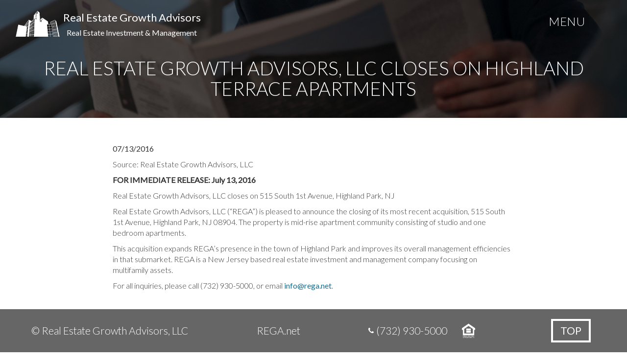

--- FILE ---
content_type: text/html; charset=UTF-8
request_url: https://rega.net/news-item/real-estate-growth-advisors-llc-closes-highland-terrace-apartments/
body_size: 56843
content:
<!DOCTYPE html>
<html lang="en-US">
<head>
<title>Real Estate Growth Advisors, LLC Closes on Highland Terrace Apartments - Real Estate Growth Advisors</title>
<link rel="stylesheet" href="https://maxcdn.bootstrapcdn.com/bootstrap/3.3.7/css/bootstrap.min.css">


<script src="https://ajax.googleapis.com/ajax/libs/jquery/3.1.0/jquery.min.js"></script>
<link href="https://fonts.googleapis.com/css?family=Lato:300,400" rel="stylesheet">
<link href="https://fonts.googleapis.com/css?family=PT+Serif|Playfair+Display" rel="stylesheet">
<link rel="shortcut icon" href="https://rega.net/wp-content/themes/rega/favicon.ico" />
<link type="text/css" rel="stylesheet" href="https://rega.net/wp-content/themes/rega/superfish/css/superfish.css" />
<link type="text/css" rel="stylesheet" href="https://rega.net/wp-content/themes/rega/lightbox/lightbox.css" />
<script src="https://rega.net/wp-content/themes/rega/lightbox/lightbox.min.js"></script>
<meta name="viewport" content="width=device-width,initial-scale=1">
<script src="https://use.fontawesome.com/54d12e7802.js"></script>
<meta name='robots' content='index, follow, max-image-preview:large, max-snippet:-1, max-video-preview:-1' />
	<style>img:is([sizes="auto" i], [sizes^="auto," i]) { contain-intrinsic-size: 3000px 1500px }</style>
	
	<!-- This site is optimized with the Yoast SEO plugin v26.6 - https://yoast.com/wordpress/plugins/seo/ -->
	<link rel="canonical" href="https://rega.net/news-item/real-estate-growth-advisors-llc-closes-highland-terrace-apartments/" />
	<meta property="og:locale" content="en_US" />
	<meta property="og:type" content="article" />
	<meta property="og:title" content="Real Estate Growth Advisors, LLC Closes on Highland Terrace Apartments - Real Estate Growth Advisors" />
	<meta property="og:url" content="https://rega.net/news-item/real-estate-growth-advisors-llc-closes-highland-terrace-apartments/" />
	<meta property="og:site_name" content="Real Estate Growth Advisors" />
	<meta property="article:modified_time" content="2023-06-20T18:47:44+00:00" />
	<meta name="twitter:card" content="summary_large_image" />
	<script type="application/ld+json" class="yoast-schema-graph">{"@context":"https://schema.org","@graph":[{"@type":"WebPage","@id":"https://rega.net/news-item/real-estate-growth-advisors-llc-closes-highland-terrace-apartments/","url":"https://rega.net/news-item/real-estate-growth-advisors-llc-closes-highland-terrace-apartments/","name":"Real Estate Growth Advisors, LLC Closes on Highland Terrace Apartments - Real Estate Growth Advisors","isPartOf":{"@id":"https://rega.net/#website"},"datePublished":"2017-05-08T19:10:08+00:00","dateModified":"2023-06-20T18:47:44+00:00","breadcrumb":{"@id":"https://rega.net/news-item/real-estate-growth-advisors-llc-closes-highland-terrace-apartments/#breadcrumb"},"inLanguage":"en-US","potentialAction":[{"@type":"ReadAction","target":["https://rega.net/news-item/real-estate-growth-advisors-llc-closes-highland-terrace-apartments/"]}]},{"@type":"BreadcrumbList","@id":"https://rega.net/news-item/real-estate-growth-advisors-llc-closes-highland-terrace-apartments/#breadcrumb","itemListElement":[{"@type":"ListItem","position":1,"name":"Home","item":"https://rega.net/"},{"@type":"ListItem","position":2,"name":"Real Estate Growth Advisors, LLC Closes on Highland Terrace Apartments"}]},{"@type":"WebSite","@id":"https://rega.net/#website","url":"https://rega.net/","name":"Real Estate Growth Advisors","description":"Real Estate Investment &amp; Management","potentialAction":[{"@type":"SearchAction","target":{"@type":"EntryPoint","urlTemplate":"https://rega.net/?s={search_term_string}"},"query-input":{"@type":"PropertyValueSpecification","valueRequired":true,"valueName":"search_term_string"}}],"inLanguage":"en-US"}]}</script>
	<!-- / Yoast SEO plugin. -->


<link rel='dns-prefetch' href='//ajax.googleapis.com' />
<link rel='dns-prefetch' href='//cdnjs.cloudflare.com' />
<script type="text/javascript">
/* <![CDATA[ */
window._wpemojiSettings = {"baseUrl":"https:\/\/s.w.org\/images\/core\/emoji\/16.0.1\/72x72\/","ext":".png","svgUrl":"https:\/\/s.w.org\/images\/core\/emoji\/16.0.1\/svg\/","svgExt":".svg","source":{"concatemoji":"https:\/\/rega.net\/wp-includes\/js\/wp-emoji-release.min.js?ver=6.8.3"}};
/*! This file is auto-generated */
!function(s,n){var o,i,e;function c(e){try{var t={supportTests:e,timestamp:(new Date).valueOf()};sessionStorage.setItem(o,JSON.stringify(t))}catch(e){}}function p(e,t,n){e.clearRect(0,0,e.canvas.width,e.canvas.height),e.fillText(t,0,0);var t=new Uint32Array(e.getImageData(0,0,e.canvas.width,e.canvas.height).data),a=(e.clearRect(0,0,e.canvas.width,e.canvas.height),e.fillText(n,0,0),new Uint32Array(e.getImageData(0,0,e.canvas.width,e.canvas.height).data));return t.every(function(e,t){return e===a[t]})}function u(e,t){e.clearRect(0,0,e.canvas.width,e.canvas.height),e.fillText(t,0,0);for(var n=e.getImageData(16,16,1,1),a=0;a<n.data.length;a++)if(0!==n.data[a])return!1;return!0}function f(e,t,n,a){switch(t){case"flag":return n(e,"\ud83c\udff3\ufe0f\u200d\u26a7\ufe0f","\ud83c\udff3\ufe0f\u200b\u26a7\ufe0f")?!1:!n(e,"\ud83c\udde8\ud83c\uddf6","\ud83c\udde8\u200b\ud83c\uddf6")&&!n(e,"\ud83c\udff4\udb40\udc67\udb40\udc62\udb40\udc65\udb40\udc6e\udb40\udc67\udb40\udc7f","\ud83c\udff4\u200b\udb40\udc67\u200b\udb40\udc62\u200b\udb40\udc65\u200b\udb40\udc6e\u200b\udb40\udc67\u200b\udb40\udc7f");case"emoji":return!a(e,"\ud83e\udedf")}return!1}function g(e,t,n,a){var r="undefined"!=typeof WorkerGlobalScope&&self instanceof WorkerGlobalScope?new OffscreenCanvas(300,150):s.createElement("canvas"),o=r.getContext("2d",{willReadFrequently:!0}),i=(o.textBaseline="top",o.font="600 32px Arial",{});return e.forEach(function(e){i[e]=t(o,e,n,a)}),i}function t(e){var t=s.createElement("script");t.src=e,t.defer=!0,s.head.appendChild(t)}"undefined"!=typeof Promise&&(o="wpEmojiSettingsSupports",i=["flag","emoji"],n.supports={everything:!0,everythingExceptFlag:!0},e=new Promise(function(e){s.addEventListener("DOMContentLoaded",e,{once:!0})}),new Promise(function(t){var n=function(){try{var e=JSON.parse(sessionStorage.getItem(o));if("object"==typeof e&&"number"==typeof e.timestamp&&(new Date).valueOf()<e.timestamp+604800&&"object"==typeof e.supportTests)return e.supportTests}catch(e){}return null}();if(!n){if("undefined"!=typeof Worker&&"undefined"!=typeof OffscreenCanvas&&"undefined"!=typeof URL&&URL.createObjectURL&&"undefined"!=typeof Blob)try{var e="postMessage("+g.toString()+"("+[JSON.stringify(i),f.toString(),p.toString(),u.toString()].join(",")+"));",a=new Blob([e],{type:"text/javascript"}),r=new Worker(URL.createObjectURL(a),{name:"wpTestEmojiSupports"});return void(r.onmessage=function(e){c(n=e.data),r.terminate(),t(n)})}catch(e){}c(n=g(i,f,p,u))}t(n)}).then(function(e){for(var t in e)n.supports[t]=e[t],n.supports.everything=n.supports.everything&&n.supports[t],"flag"!==t&&(n.supports.everythingExceptFlag=n.supports.everythingExceptFlag&&n.supports[t]);n.supports.everythingExceptFlag=n.supports.everythingExceptFlag&&!n.supports.flag,n.DOMReady=!1,n.readyCallback=function(){n.DOMReady=!0}}).then(function(){return e}).then(function(){var e;n.supports.everything||(n.readyCallback(),(e=n.source||{}).concatemoji?t(e.concatemoji):e.wpemoji&&e.twemoji&&(t(e.twemoji),t(e.wpemoji)))}))}((window,document),window._wpemojiSettings);
/* ]]> */
</script>
<style id='wp-emoji-styles-inline-css' type='text/css'>

	img.wp-smiley, img.emoji {
		display: inline !important;
		border: none !important;
		box-shadow: none !important;
		height: 1em !important;
		width: 1em !important;
		margin: 0 0.07em !important;
		vertical-align: -0.1em !important;
		background: none !important;
		padding: 0 !important;
	}
</style>
<link rel='stylesheet' id='wp-block-library-css' href='https://rega.net/wp-includes/css/dist/block-library/style.min.css?ver=6.8.3' type='text/css' media='all' />
<style id='classic-theme-styles-inline-css' type='text/css'>
/*! This file is auto-generated */
.wp-block-button__link{color:#fff;background-color:#32373c;border-radius:9999px;box-shadow:none;text-decoration:none;padding:calc(.667em + 2px) calc(1.333em + 2px);font-size:1.125em}.wp-block-file__button{background:#32373c;color:#fff;text-decoration:none}
</style>
<link rel='stylesheet' id='wp-components-css' href='https://rega.net/wp-includes/css/dist/components/style.min.css?ver=6.8.3' type='text/css' media='all' />
<link rel='stylesheet' id='wp-preferences-css' href='https://rega.net/wp-includes/css/dist/preferences/style.min.css?ver=6.8.3' type='text/css' media='all' />
<link rel='stylesheet' id='wp-block-editor-css' href='https://rega.net/wp-includes/css/dist/block-editor/style.min.css?ver=6.8.3' type='text/css' media='all' />
<link rel='stylesheet' id='popup-maker-block-library-style-css' href='https://rega.net/wp-content/plugins/popup-maker/dist/packages/block-library-style.css?ver=dbea705cfafe089d65f1' type='text/css' media='all' />
<style id='global-styles-inline-css' type='text/css'>
:root{--wp--preset--aspect-ratio--square: 1;--wp--preset--aspect-ratio--4-3: 4/3;--wp--preset--aspect-ratio--3-4: 3/4;--wp--preset--aspect-ratio--3-2: 3/2;--wp--preset--aspect-ratio--2-3: 2/3;--wp--preset--aspect-ratio--16-9: 16/9;--wp--preset--aspect-ratio--9-16: 9/16;--wp--preset--color--black: #000000;--wp--preset--color--cyan-bluish-gray: #abb8c3;--wp--preset--color--white: #ffffff;--wp--preset--color--pale-pink: #f78da7;--wp--preset--color--vivid-red: #cf2e2e;--wp--preset--color--luminous-vivid-orange: #ff6900;--wp--preset--color--luminous-vivid-amber: #fcb900;--wp--preset--color--light-green-cyan: #7bdcb5;--wp--preset--color--vivid-green-cyan: #00d084;--wp--preset--color--pale-cyan-blue: #8ed1fc;--wp--preset--color--vivid-cyan-blue: #0693e3;--wp--preset--color--vivid-purple: #9b51e0;--wp--preset--gradient--vivid-cyan-blue-to-vivid-purple: linear-gradient(135deg,rgba(6,147,227,1) 0%,rgb(155,81,224) 100%);--wp--preset--gradient--light-green-cyan-to-vivid-green-cyan: linear-gradient(135deg,rgb(122,220,180) 0%,rgb(0,208,130) 100%);--wp--preset--gradient--luminous-vivid-amber-to-luminous-vivid-orange: linear-gradient(135deg,rgba(252,185,0,1) 0%,rgba(255,105,0,1) 100%);--wp--preset--gradient--luminous-vivid-orange-to-vivid-red: linear-gradient(135deg,rgba(255,105,0,1) 0%,rgb(207,46,46) 100%);--wp--preset--gradient--very-light-gray-to-cyan-bluish-gray: linear-gradient(135deg,rgb(238,238,238) 0%,rgb(169,184,195) 100%);--wp--preset--gradient--cool-to-warm-spectrum: linear-gradient(135deg,rgb(74,234,220) 0%,rgb(151,120,209) 20%,rgb(207,42,186) 40%,rgb(238,44,130) 60%,rgb(251,105,98) 80%,rgb(254,248,76) 100%);--wp--preset--gradient--blush-light-purple: linear-gradient(135deg,rgb(255,206,236) 0%,rgb(152,150,240) 100%);--wp--preset--gradient--blush-bordeaux: linear-gradient(135deg,rgb(254,205,165) 0%,rgb(254,45,45) 50%,rgb(107,0,62) 100%);--wp--preset--gradient--luminous-dusk: linear-gradient(135deg,rgb(255,203,112) 0%,rgb(199,81,192) 50%,rgb(65,88,208) 100%);--wp--preset--gradient--pale-ocean: linear-gradient(135deg,rgb(255,245,203) 0%,rgb(182,227,212) 50%,rgb(51,167,181) 100%);--wp--preset--gradient--electric-grass: linear-gradient(135deg,rgb(202,248,128) 0%,rgb(113,206,126) 100%);--wp--preset--gradient--midnight: linear-gradient(135deg,rgb(2,3,129) 0%,rgb(40,116,252) 100%);--wp--preset--font-size--small: 13px;--wp--preset--font-size--medium: 20px;--wp--preset--font-size--large: 36px;--wp--preset--font-size--x-large: 42px;--wp--preset--spacing--20: 0.44rem;--wp--preset--spacing--30: 0.67rem;--wp--preset--spacing--40: 1rem;--wp--preset--spacing--50: 1.5rem;--wp--preset--spacing--60: 2.25rem;--wp--preset--spacing--70: 3.38rem;--wp--preset--spacing--80: 5.06rem;--wp--preset--shadow--natural: 6px 6px 9px rgba(0, 0, 0, 0.2);--wp--preset--shadow--deep: 12px 12px 50px rgba(0, 0, 0, 0.4);--wp--preset--shadow--sharp: 6px 6px 0px rgba(0, 0, 0, 0.2);--wp--preset--shadow--outlined: 6px 6px 0px -3px rgba(255, 255, 255, 1), 6px 6px rgba(0, 0, 0, 1);--wp--preset--shadow--crisp: 6px 6px 0px rgba(0, 0, 0, 1);}:where(.is-layout-flex){gap: 0.5em;}:where(.is-layout-grid){gap: 0.5em;}body .is-layout-flex{display: flex;}.is-layout-flex{flex-wrap: wrap;align-items: center;}.is-layout-flex > :is(*, div){margin: 0;}body .is-layout-grid{display: grid;}.is-layout-grid > :is(*, div){margin: 0;}:where(.wp-block-columns.is-layout-flex){gap: 2em;}:where(.wp-block-columns.is-layout-grid){gap: 2em;}:where(.wp-block-post-template.is-layout-flex){gap: 1.25em;}:where(.wp-block-post-template.is-layout-grid){gap: 1.25em;}.has-black-color{color: var(--wp--preset--color--black) !important;}.has-cyan-bluish-gray-color{color: var(--wp--preset--color--cyan-bluish-gray) !important;}.has-white-color{color: var(--wp--preset--color--white) !important;}.has-pale-pink-color{color: var(--wp--preset--color--pale-pink) !important;}.has-vivid-red-color{color: var(--wp--preset--color--vivid-red) !important;}.has-luminous-vivid-orange-color{color: var(--wp--preset--color--luminous-vivid-orange) !important;}.has-luminous-vivid-amber-color{color: var(--wp--preset--color--luminous-vivid-amber) !important;}.has-light-green-cyan-color{color: var(--wp--preset--color--light-green-cyan) !important;}.has-vivid-green-cyan-color{color: var(--wp--preset--color--vivid-green-cyan) !important;}.has-pale-cyan-blue-color{color: var(--wp--preset--color--pale-cyan-blue) !important;}.has-vivid-cyan-blue-color{color: var(--wp--preset--color--vivid-cyan-blue) !important;}.has-vivid-purple-color{color: var(--wp--preset--color--vivid-purple) !important;}.has-black-background-color{background-color: var(--wp--preset--color--black) !important;}.has-cyan-bluish-gray-background-color{background-color: var(--wp--preset--color--cyan-bluish-gray) !important;}.has-white-background-color{background-color: var(--wp--preset--color--white) !important;}.has-pale-pink-background-color{background-color: var(--wp--preset--color--pale-pink) !important;}.has-vivid-red-background-color{background-color: var(--wp--preset--color--vivid-red) !important;}.has-luminous-vivid-orange-background-color{background-color: var(--wp--preset--color--luminous-vivid-orange) !important;}.has-luminous-vivid-amber-background-color{background-color: var(--wp--preset--color--luminous-vivid-amber) !important;}.has-light-green-cyan-background-color{background-color: var(--wp--preset--color--light-green-cyan) !important;}.has-vivid-green-cyan-background-color{background-color: var(--wp--preset--color--vivid-green-cyan) !important;}.has-pale-cyan-blue-background-color{background-color: var(--wp--preset--color--pale-cyan-blue) !important;}.has-vivid-cyan-blue-background-color{background-color: var(--wp--preset--color--vivid-cyan-blue) !important;}.has-vivid-purple-background-color{background-color: var(--wp--preset--color--vivid-purple) !important;}.has-black-border-color{border-color: var(--wp--preset--color--black) !important;}.has-cyan-bluish-gray-border-color{border-color: var(--wp--preset--color--cyan-bluish-gray) !important;}.has-white-border-color{border-color: var(--wp--preset--color--white) !important;}.has-pale-pink-border-color{border-color: var(--wp--preset--color--pale-pink) !important;}.has-vivid-red-border-color{border-color: var(--wp--preset--color--vivid-red) !important;}.has-luminous-vivid-orange-border-color{border-color: var(--wp--preset--color--luminous-vivid-orange) !important;}.has-luminous-vivid-amber-border-color{border-color: var(--wp--preset--color--luminous-vivid-amber) !important;}.has-light-green-cyan-border-color{border-color: var(--wp--preset--color--light-green-cyan) !important;}.has-vivid-green-cyan-border-color{border-color: var(--wp--preset--color--vivid-green-cyan) !important;}.has-pale-cyan-blue-border-color{border-color: var(--wp--preset--color--pale-cyan-blue) !important;}.has-vivid-cyan-blue-border-color{border-color: var(--wp--preset--color--vivid-cyan-blue) !important;}.has-vivid-purple-border-color{border-color: var(--wp--preset--color--vivid-purple) !important;}.has-vivid-cyan-blue-to-vivid-purple-gradient-background{background: var(--wp--preset--gradient--vivid-cyan-blue-to-vivid-purple) !important;}.has-light-green-cyan-to-vivid-green-cyan-gradient-background{background: var(--wp--preset--gradient--light-green-cyan-to-vivid-green-cyan) !important;}.has-luminous-vivid-amber-to-luminous-vivid-orange-gradient-background{background: var(--wp--preset--gradient--luminous-vivid-amber-to-luminous-vivid-orange) !important;}.has-luminous-vivid-orange-to-vivid-red-gradient-background{background: var(--wp--preset--gradient--luminous-vivid-orange-to-vivid-red) !important;}.has-very-light-gray-to-cyan-bluish-gray-gradient-background{background: var(--wp--preset--gradient--very-light-gray-to-cyan-bluish-gray) !important;}.has-cool-to-warm-spectrum-gradient-background{background: var(--wp--preset--gradient--cool-to-warm-spectrum) !important;}.has-blush-light-purple-gradient-background{background: var(--wp--preset--gradient--blush-light-purple) !important;}.has-blush-bordeaux-gradient-background{background: var(--wp--preset--gradient--blush-bordeaux) !important;}.has-luminous-dusk-gradient-background{background: var(--wp--preset--gradient--luminous-dusk) !important;}.has-pale-ocean-gradient-background{background: var(--wp--preset--gradient--pale-ocean) !important;}.has-electric-grass-gradient-background{background: var(--wp--preset--gradient--electric-grass) !important;}.has-midnight-gradient-background{background: var(--wp--preset--gradient--midnight) !important;}.has-small-font-size{font-size: var(--wp--preset--font-size--small) !important;}.has-medium-font-size{font-size: var(--wp--preset--font-size--medium) !important;}.has-large-font-size{font-size: var(--wp--preset--font-size--large) !important;}.has-x-large-font-size{font-size: var(--wp--preset--font-size--x-large) !important;}
:where(.wp-block-post-template.is-layout-flex){gap: 1.25em;}:where(.wp-block-post-template.is-layout-grid){gap: 1.25em;}
:where(.wp-block-columns.is-layout-flex){gap: 2em;}:where(.wp-block-columns.is-layout-grid){gap: 2em;}
:root :where(.wp-block-pullquote){font-size: 1.5em;line-height: 1.6;}
</style>
<link rel='stylesheet' id='contact-form-7-css' href='https://rega.net/wp-content/plugins/contact-form-7/includes/css/styles.css?ver=6.1.4' type='text/css' media='all' />
<style id='responsive-menu-inline-css' type='text/css'>
/** This file is major component of this plugin so please don't try to edit here. */
#rmp_menu_trigger-671 {
  width: 92px;
  height: 55px;
  position: fixed;
  top: 20px;
  border-radius: 5px;
  display: none;
  text-decoration: none;
  right: 6%;
  background: rgba(0, 0, 0, 0.07);
  transition: transform 0.5s, background-color 0.5s;
}
#rmp_menu_trigger-671:hover, #rmp_menu_trigger-671:focus {
  background: rgba(0, 0, 0, 0.07);
  text-decoration: unset;
}
#rmp_menu_trigger-671.is-active {
  background: rgba(0, 0, 0, 0);
}
#rmp_menu_trigger-671 .rmp-trigger-box {
  width: "px";
  color: #ffffff;
}
#rmp_menu_trigger-671 .rmp-trigger-icon-active, #rmp_menu_trigger-671 .rmp-trigger-text-open {
  display: none;
}
#rmp_menu_trigger-671.is-active .rmp-trigger-icon-active, #rmp_menu_trigger-671.is-active .rmp-trigger-text-open {
  display: inline;
}
#rmp_menu_trigger-671.is-active .rmp-trigger-icon-inactive, #rmp_menu_trigger-671.is-active .rmp-trigger-text {
  display: none;
}
#rmp_menu_trigger-671 .rmp-trigger-label {
  color: #ffffff;
  pointer-events: none;
  line-height: 48px;
  font-family: inherit;
  font-size: 24px;
  display: inline;
  text-transform: inherit;
}
#rmp_menu_trigger-671 .rmp-trigger-label.rmp-trigger-label-top {
  display: block;
  margin-bottom: 12px;
}
#rmp_menu_trigger-671 .rmp-trigger-label.rmp-trigger-label-bottom {
  display: block;
  margin-top: 12px;
}
#rmp_menu_trigger-671 .responsive-menu-pro-inner {
  display: block;
}
#rmp_menu_trigger-671 .rmp-trigger-icon-inactive .rmp-font-icon {
  color: #ffffff;
}
#rmp_menu_trigger-671 .responsive-menu-pro-inner, #rmp_menu_trigger-671 .responsive-menu-pro-inner::before, #rmp_menu_trigger-671 .responsive-menu-pro-inner::after {
  width: "px";
  height: "px";
  background-color: #ffffff;
  border-radius: 4px;
  position: absolute;
}
#rmp_menu_trigger-671 .rmp-trigger-icon-active .rmp-font-icon {
  color: #ffffff;
}
#rmp_menu_trigger-671.is-active .responsive-menu-pro-inner, #rmp_menu_trigger-671.is-active .responsive-menu-pro-inner::before, #rmp_menu_trigger-671.is-active .responsive-menu-pro-inner::after {
  background-color: #ffffff;
}
#rmp_menu_trigger-671:hover .rmp-trigger-icon-inactive .rmp-font-icon {
  color: #ffffff;
}
#rmp_menu_trigger-671:not(.is-active):hover .responsive-menu-pro-inner, #rmp_menu_trigger-671:not(.is-active):hover .responsive-menu-pro-inner::before, #rmp_menu_trigger-671:not(.is-active):hover .responsive-menu-pro-inner::after {
  background-color: #ffffff;
}
#rmp_menu_trigger-671 .responsive-menu-pro-inner::before {
  top: 15px;
}
#rmp_menu_trigger-671 .responsive-menu-pro-inner::after {
  bottom: 15px;
}
#rmp_menu_trigger-671.is-active .responsive-menu-pro-inner::after {
  bottom: 0;
}
/* Hamburger menu styling */
@media screen and (max-width: 100000px) {
  /** Menu Title Style */
  /** Menu Additional Content Style */
  .sf-menu {
    display: none !important;
  }
  #rmp_menu_trigger-671 {
    display: block;
  }
  #rmp-container-671 {
    position: fixed;
    top: 0;
    margin: 0;
    transition: transform 0.5s;
    overflow: auto;
    display: block;
    width: 100%;
    max-width: 400px;
    background-color: #ffffff;
    background-image: url("");
    height: 100%;
    right: 0;
    padding-top: 0px;
    padding-left: 0px;
    padding-bottom: 0px;
    padding-right: 0px;
  }
  #rmp-menu-wrap-671 {
    padding-top: 0px;
    padding-left: 0px;
    padding-bottom: 0px;
    padding-right: 0px;
    background-color: #ffffff;
  }
  #rmp-menu-wrap-671 .rmp-menu, #rmp-menu-wrap-671 .rmp-submenu {
    width: 100%;
    box-sizing: border-box;
    margin: 0;
    padding: 0;
  }
  #rmp-menu-wrap-671 .rmp-submenu-depth-1 .rmp-menu-item-link {
    padding-left: 10%;
  }
  #rmp-menu-wrap-671 .rmp-submenu-depth-2 .rmp-menu-item-link {
    padding-left: 15%;
  }
  #rmp-menu-wrap-671 .rmp-submenu-depth-3 .rmp-menu-item-link {
    padding-left: 20%;
  }
  #rmp-menu-wrap-671 .rmp-submenu-depth-4 .rmp-menu-item-link {
    padding-left: 25%;
  }
  #rmp-menu-wrap-671 .rmp-submenu.rmp-submenu-open {
    display: block;
  }
  #rmp-menu-wrap-671 .rmp-menu-item {
    width: 100%;
    list-style: none;
    margin: 0;
  }
  #rmp-menu-wrap-671 .rmp-menu-item-link {
    height: 50px;
    line-height: 50px;
    font-size: 27px;
    border-bottom: 0px solid #aaaaaa;
    font-family: inherit;
    color: #000000;
    text-align: left;
    background-color: #ffffff;
    font-weight: normal;
    letter-spacing: 0px;
    display: block;
    box-sizing: border-box;
    width: 100%;
    text-decoration: none;
    position: relative;
    overflow: hidden;
    transition: background-color 0.5s, border-color 0.5s, 0.5s;
    padding: 0 5%;
    padding-right: 50px;
  }
  #rmp-menu-wrap-671 .rmp-menu-item-link:after, #rmp-menu-wrap-671 .rmp-menu-item-link:before {
    display: none;
  }
  #rmp-menu-wrap-671 .rmp-menu-item-link:hover, #rmp-menu-wrap-671 .rmp-menu-item-link:focus {
    color: #000000;
    border-color: #aaaaaa;
    background-color: #a2a2a2;
  }
  #rmp-menu-wrap-671 .rmp-menu-item-link:focus {
    outline: none;
    border-color: unset;
    box-shadow: unset;
  }
  #rmp-menu-wrap-671 .rmp-menu-item-link .rmp-font-icon {
    height: 50px;
    line-height: 50px;
    margin-right: 10px;
    font-size: 27px;
  }
  #rmp-menu-wrap-671 .rmp-menu-current-item .rmp-menu-item-link {
    color: #000000;
    border-color: #aaaaaa;
    background-color: #ffffff;
  }
  #rmp-menu-wrap-671 .rmp-menu-current-item .rmp-menu-item-link:hover, #rmp-menu-wrap-671 .rmp-menu-current-item .rmp-menu-item-link:focus {
    color: #000000;
    border-color: #aaaaaa;
    background-color: #a2a2a2;
  }
  #rmp-menu-wrap-671 .rmp-menu-subarrow {
    position: absolute;
    top: 0;
    bottom: 0;
    text-align: center;
    overflow: hidden;
    background-size: cover;
    overflow: hidden;
    right: 0;
    border-left-style: solid;
    border-left-color: #aaaaaa;
    border-left-width: 1px;
    height: 50px;
    width: 40px;
    color: #a2a2a2;
    background-color: #212121;
  }
  #rmp-menu-wrap-671 .rmp-menu-subarrow svg {
    fill: #a2a2a2;
  }
  #rmp-menu-wrap-671 .rmp-menu-subarrow:hover {
    color: #a2a2a2;
    border-color: #aaaaaa;
    background-color: #ffffff;
  }
  #rmp-menu-wrap-671 .rmp-menu-subarrow:hover svg {
    fill: #a2a2a2;
  }
  #rmp-menu-wrap-671 .rmp-menu-subarrow .rmp-font-icon {
    margin-right: unset;
  }
  #rmp-menu-wrap-671 .rmp-menu-subarrow * {
    vertical-align: middle;
    line-height: 50px;
  }
  #rmp-menu-wrap-671 .rmp-menu-subarrow-active {
    display: block;
    background-size: cover;
    color: #a2a2a2;
    border-color: #aaaaaa;
    background-color: #ffffff;
  }
  #rmp-menu-wrap-671 .rmp-menu-subarrow-active svg {
    fill: #a2a2a2;
  }
  #rmp-menu-wrap-671 .rmp-menu-subarrow-active:hover {
    color: #a2a2a2;
    border-color: #aaaaaa;
    background-color: #ffffff;
  }
  #rmp-menu-wrap-671 .rmp-menu-subarrow-active:hover svg {
    fill: #a2a2a2;
  }
  #rmp-menu-wrap-671 .rmp-submenu {
    display: none;
  }
  #rmp-menu-wrap-671 .rmp-submenu .rmp-menu-item-link {
    height: 40px;
    line-height: 40px;
    letter-spacing: 0px;
    font-size: 27px;
    border-bottom: 0px solid #aaaaaa;
    font-family: inherit;
    font-weight: normal;
    color: #000000;
    text-align: left;
    background-color: #ffffff;
  }
  #rmp-menu-wrap-671 .rmp-submenu .rmp-menu-item-link:hover, #rmp-menu-wrap-671 .rmp-submenu .rmp-menu-item-link:focus {
    color: #000000;
    border-color: #aaaaaa;
    background-color: #a2a2a2;
  }
  #rmp-menu-wrap-671 .rmp-submenu .rmp-menu-current-item .rmp-menu-item-link {
    color: #000000;
    border-color: #aaaaaa;
    background-color: #ffffff;
  }
  #rmp-menu-wrap-671 .rmp-submenu .rmp-menu-current-item .rmp-menu-item-link:hover, #rmp-menu-wrap-671 .rmp-submenu .rmp-menu-current-item .rmp-menu-item-link:focus {
    color: #000000;
    border-color: #aaaaaa;
    background-color: #a2a2a2;
  }
  #rmp-menu-wrap-671 .rmp-submenu .rmp-menu-subarrow {
    right: 0;
    border-right: unset;
    border-left-style: solid;
    border-left-color: #1d4354;
    border-left-width: 0px;
    height: 39px;
    line-height: 39px;
    width: 40px;
    color: #fff;
    background-color: inherit;
  }
  #rmp-menu-wrap-671 .rmp-submenu .rmp-menu-subarrow:hover {
    color: #fff;
    border-color: #3f3f3f;
    background-color: inherit;
  }
  #rmp-menu-wrap-671 .rmp-submenu .rmp-menu-subarrow-active {
    color: #fff;
    border-color: #1d4354;
    background-color: inherit;
  }
  #rmp-menu-wrap-671 .rmp-submenu .rmp-menu-subarrow-active:hover {
    color: #fff;
    border-color: #3f3f3f;
    background-color: inherit;
  }
  #rmp-menu-wrap-671 .rmp-menu-item-description {
    margin: 0;
    padding: 5px 5%;
    opacity: 0.8;
    color: #000000;
  }
  #rmp-search-box-671 {
    display: block;
    padding-top: 0px;
    padding-left: 5%;
    padding-bottom: 0px;
    padding-right: 5%;
  }
  #rmp-search-box-671 .rmp-search-form {
    margin: 0;
  }
  #rmp-search-box-671 .rmp-search-box {
    background: #ffffff;
    border: 1px solid #dadada;
    color: #333333;
    width: 100%;
    padding: 0 5%;
    border-radius: 30px;
    height: 45px;
    -webkit-appearance: none;
  }
  #rmp-search-box-671 .rmp-search-box::placeholder {
    color: #c7c7cd;
  }
  #rmp-search-box-671 .rmp-search-box:focus {
    background-color: #ffffff;
    outline: 2px solid #dadada;
    color: #333333;
  }
  #rmp-menu-title-671 {
    background-color: #ffffff;
    color: #000000;
    text-align: left;
    font-size: 27px;
    padding-top: 10%;
    padding-left: 5%;
    padding-bottom: 0%;
    padding-right: 5%;
    font-family: Lato;
    font-weight: 400;
    transition: background-color 0.5s, border-color 0.5s, color 0.5s;
  }
  #rmp-menu-title-671:hover {
    background-color: #a2a2a2;
    color: #000000;
  }
  #rmp-menu-title-671 > .rmp-menu-title-link {
    color: #000000;
    width: 100%;
    background-color: unset;
    text-decoration: none;
  }
  #rmp-menu-title-671 > .rmp-menu-title-link:hover {
    color: #000000;
  }
  #rmp-menu-title-671 .rmp-font-icon {
    font-size: 27px;
  }
  #rmp-menu-additional-content-671 {
    padding-top: 0px;
    padding-left: 5%;
    padding-bottom: 0px;
    padding-right: 5%;
    color: #ffffff;
    text-align: center;
    font-size: 16px;
  }
}
/**
This file contents common styling of menus.
*/
.rmp-container {
  display: none;
  visibility: visible;
  padding: 0px 0px 0px 0px;
  z-index: 99998;
  transition: all 0.3s;
  /** Scrolling bar in menu setting box **/
}
.rmp-container.rmp-fade-top, .rmp-container.rmp-fade-left, .rmp-container.rmp-fade-right, .rmp-container.rmp-fade-bottom {
  display: none;
}
.rmp-container.rmp-slide-left, .rmp-container.rmp-push-left {
  transform: translateX(-100%);
  -ms-transform: translateX(-100%);
  -webkit-transform: translateX(-100%);
  -moz-transform: translateX(-100%);
}
.rmp-container.rmp-slide-left.rmp-menu-open, .rmp-container.rmp-push-left.rmp-menu-open {
  transform: translateX(0);
  -ms-transform: translateX(0);
  -webkit-transform: translateX(0);
  -moz-transform: translateX(0);
}
.rmp-container.rmp-slide-right, .rmp-container.rmp-push-right {
  transform: translateX(100%);
  -ms-transform: translateX(100%);
  -webkit-transform: translateX(100%);
  -moz-transform: translateX(100%);
}
.rmp-container.rmp-slide-right.rmp-menu-open, .rmp-container.rmp-push-right.rmp-menu-open {
  transform: translateX(0);
  -ms-transform: translateX(0);
  -webkit-transform: translateX(0);
  -moz-transform: translateX(0);
}
.rmp-container.rmp-slide-top, .rmp-container.rmp-push-top {
  transform: translateY(-100%);
  -ms-transform: translateY(-100%);
  -webkit-transform: translateY(-100%);
  -moz-transform: translateY(-100%);
}
.rmp-container.rmp-slide-top.rmp-menu-open, .rmp-container.rmp-push-top.rmp-menu-open {
  transform: translateY(0);
  -ms-transform: translateY(0);
  -webkit-transform: translateY(0);
  -moz-transform: translateY(0);
}
.rmp-container.rmp-slide-bottom, .rmp-container.rmp-push-bottom {
  transform: translateY(100%);
  -ms-transform: translateY(100%);
  -webkit-transform: translateY(100%);
  -moz-transform: translateY(100%);
}
.rmp-container.rmp-slide-bottom.rmp-menu-open, .rmp-container.rmp-push-bottom.rmp-menu-open {
  transform: translateX(0);
  -ms-transform: translateX(0);
  -webkit-transform: translateX(0);
  -moz-transform: translateX(0);
}
.rmp-container::-webkit-scrollbar {
  width: 0px;
}
.rmp-container ::-webkit-scrollbar-track {
  box-shadow: inset 0 0 5px transparent;
}
.rmp-container ::-webkit-scrollbar-thumb {
  background: transparent;
}
.rmp-container ::-webkit-scrollbar-thumb:hover {
  background: transparent;
}
.rmp-container .rmp-menu-wrap .rmp-menu {
  transition: none;
  border-radius: 0;
  box-shadow: none;
  background: none;
  border: 0;
  bottom: auto;
  box-sizing: border-box;
  clip: auto;
  color: #666;
  display: block;
  float: none;
  font-family: inherit;
  font-size: 14px;
  height: auto;
  left: auto;
  line-height: 1.7;
  list-style-type: none;
  margin: 0;
  min-height: auto;
  max-height: none;
  opacity: 1;
  outline: none;
  overflow: visible;
  padding: 0;
  position: relative;
  pointer-events: auto;
  right: auto;
  text-align: left;
  text-decoration: none;
  text-indent: 0;
  text-transform: none;
  transform: none;
  top: auto;
  visibility: inherit;
  width: auto;
  word-wrap: break-word;
  white-space: normal;
}
.rmp-container .rmp-menu-additional-content {
  display: block;
  word-break: break-word;
}
.rmp-container .rmp-menu-title {
  display: flex;
  flex-direction: column;
}
.rmp-container .rmp-menu-title .rmp-menu-title-image {
  max-width: 100%;
  margin-bottom: 15px;
  display: block;
  margin: auto;
  margin-bottom: 15px;
}
button.rmp_menu_trigger {
  z-index: 999999;
  overflow: hidden;
  outline: none;
  border: 0;
  display: none;
  margin: 0;
  transition: transform 0.5s, background-color 0.5s;
  padding: 0;
}
button.rmp_menu_trigger .responsive-menu-pro-inner::before, button.rmp_menu_trigger .responsive-menu-pro-inner::after {
  content: "";
  display: block;
}
button.rmp_menu_trigger .responsive-menu-pro-inner::before {
  top: 10px;
}
button.rmp_menu_trigger .responsive-menu-pro-inner::after {
  bottom: 10px;
}
button.rmp_menu_trigger .rmp-trigger-box {
  width: 40px;
  display: inline-block;
  position: relative;
  pointer-events: none;
  vertical-align: super;
}
/*  Menu Trigger Boring Animation */
.rmp-menu-trigger-boring .responsive-menu-pro-inner {
  transition-property: none;
}
.rmp-menu-trigger-boring .responsive-menu-pro-inner::after, .rmp-menu-trigger-boring .responsive-menu-pro-inner::before {
  transition-property: none;
}
.rmp-menu-trigger-boring.is-active .responsive-menu-pro-inner {
  transform: rotate(45deg);
}
.rmp-menu-trigger-boring.is-active .responsive-menu-pro-inner:before {
  top: 0;
  opacity: 0;
}
.rmp-menu-trigger-boring.is-active .responsive-menu-pro-inner:after {
  bottom: 0;
  transform: rotate(-90deg);
}

</style>
<link rel='stylesheet' id='dashicons-css' href='https://rega.net/wp-includes/css/dashicons.min.css?ver=6.8.3' type='text/css' media='all' />
<link rel='stylesheet' id='home_css-css' href='https://rega.net/wp-content/themes/rega/CSS/home.css?v2025-12-25T14:41:44_00:00&#038;ver=6.8.3' type='text/css' media='all' />
<link rel='stylesheet' id='team_css-css' href='https://rega.net/wp-content/themes/rega/CSS/team.css?v2025-12-25T14:41:44_00:00&#038;ver=6.8.3' type='text/css' media='all' />
<script type="text/javascript" src="https://ajax.googleapis.com/ajax/libs/jquery/3.2.1/jquery.min.js" id="jquery-js"></script>
<script type="text/javascript" id="rmp_menu_scripts-js-extra">
/* <![CDATA[ */
var rmp_menu = {"ajaxURL":"https:\/\/rega.net\/wp-admin\/admin-ajax.php","wp_nonce":"98b285b4f2","menu":[{"menu_theme":"Default","theme_type":"default","theme_location_menu":"0","submenu_submenu_arrow_width":"40","submenu_submenu_arrow_width_unit":"px","submenu_submenu_arrow_height":"39","submenu_submenu_arrow_height_unit":"px","submenu_arrow_position":"right","submenu_sub_arrow_background_colour":"","submenu_sub_arrow_background_hover_colour":"","submenu_sub_arrow_background_colour_active":"","submenu_sub_arrow_background_hover_colour_active":"","submenu_sub_arrow_border_width":"","submenu_sub_arrow_border_width_unit":"px","submenu_sub_arrow_border_colour":"#1d4354","submenu_sub_arrow_border_hover_colour":"#3f3f3f","submenu_sub_arrow_border_colour_active":"#1d4354","submenu_sub_arrow_border_hover_colour_active":"#3f3f3f","submenu_sub_arrow_shape_colour":"#fff","submenu_sub_arrow_shape_hover_colour":"#fff","submenu_sub_arrow_shape_colour_active":"#fff","submenu_sub_arrow_shape_hover_colour_active":"#fff","use_header_bar":"off","header_bar_items_order":{"logo":"off","title":"on","additional content":"off","menu":"on","search":"off"},"header_bar_title":"Responsive Menu","header_bar_html_content":"","header_bar_logo":"","header_bar_logo_link":"","header_bar_logo_width":"","header_bar_logo_width_unit":"%","header_bar_logo_height":"","header_bar_logo_height_unit":"px","header_bar_height":"80","header_bar_height_unit":"px","header_bar_padding":{"top":"0px","right":"5%","bottom":"0px","left":"5%"},"header_bar_font":"","header_bar_font_size":"14","header_bar_font_size_unit":"px","header_bar_text_color":"#ffffff","header_bar_background_color":"#1d4354","header_bar_breakpoint":"8000","header_bar_position_type":"fixed","header_bar_adjust_page":"on","header_bar_scroll_enable":"off","header_bar_scroll_background_color":"#36bdf6","mobile_breakpoint":"600","tablet_breakpoint":"100000","transition_speed":"0.5","sub_menu_speed":"0.2","show_menu_on_page_load":"off","menu_disable_scrolling":"off","menu_overlay":"off","menu_overlay_colour":"rgba(0,0,0,0.7)","desktop_menu_width":"","desktop_menu_width_unit":"%","desktop_menu_positioning":"absolute","desktop_menu_side":"left","desktop_menu_to_hide":"","use_current_theme_location":"off","mega_menu":{"225":"off","227":"off","229":"off","228":"off","226":"off"},"desktop_submenu_open_animation":"none","desktop_submenu_open_animation_speed":"100ms","desktop_submenu_open_on_click":"off","desktop_menu_hide_and_show":"off","menu_name":"Default Menu","menu_to_use":"2","different_menu_for_mobile":"off","menu_to_use_in_mobile":"main-menu","use_mobile_menu":"on","use_tablet_menu":"on","use_desktop_menu":"off","menu_display_on":"all-pages","menu_to_hide":".sf-menu","submenu_descriptions_on":"off","custom_walker":"","menu_background_colour":"#ffffff","menu_depth":"5","smooth_scroll_on":"off","smooth_scroll_speed":"500","menu_font_icons":{"id":["225"],"icon":[""]},"menu_links_height":"50","menu_links_height_unit":"px","menu_links_line_height":"50","menu_links_line_height_unit":"px","menu_depth_0":"5","menu_depth_0_unit":"%","menu_font_size":"27","menu_font_size_unit":"px","menu_font":"","menu_font_weight":"normal","menu_text_alignment":"left","menu_text_letter_spacing":"","menu_word_wrap":"off","menu_link_colour":"#000000","menu_link_hover_colour":"#000000","menu_current_link_colour":"#000000","menu_current_link_hover_colour":"#000000","menu_item_background_colour":"#ffffff","menu_item_background_hover_colour":"#a2a2a2","menu_current_item_background_colour":"#ffffff","menu_current_item_background_hover_colour":"#a2a2a2","menu_border_width":"","menu_border_width_unit":"px","menu_item_border_colour":"#aaaaaa","menu_item_border_colour_hover":"#aaaaaa","menu_current_item_border_colour":"#aaaaaa","menu_current_item_border_hover_colour":"#aaaaaa","submenu_links_height":"40","submenu_links_height_unit":"px","submenu_links_line_height":"40","submenu_links_line_height_unit":"px","menu_depth_side":"left","menu_depth_1":"10","menu_depth_1_unit":"%","menu_depth_2":"15","menu_depth_2_unit":"%","menu_depth_3":"20","menu_depth_3_unit":"%","menu_depth_4":"25","menu_depth_4_unit":"%","submenu_item_background_colour":"#ffffff","submenu_item_background_hover_colour":"#a2a2a2","submenu_current_item_background_colour":"#ffffff","submenu_current_item_background_hover_colour":"#a2a2a2","submenu_border_width":"","submenu_border_width_unit":"px","submenu_item_border_colour":"#aaaaaa","submenu_item_border_colour_hover":"#aaaaaa","submenu_current_item_border_colour":"#aaaaaa","submenu_current_item_border_hover_colour":"#aaaaaa","submenu_font_size":"27","submenu_font_size_unit":"px","submenu_font":"","submenu_font_weight":"normal","submenu_text_letter_spacing":"","submenu_text_alignment":"left","submenu_link_colour":"#000000","submenu_link_hover_colour":"#000000","submenu_current_link_colour":"#000000","submenu_current_link_hover_colour":"#000000","inactive_arrow_shape":"\u25bc","active_arrow_shape":"\u25b2","inactive_arrow_font_icon":"","active_arrow_font_icon":"","inactive_arrow_image":"","active_arrow_image":"","submenu_arrow_width":"40","submenu_arrow_width_unit":"px","submenu_arrow_height":"50","submenu_arrow_height_unit":"px","arrow_position":"right","menu_sub_arrow_shape_colour":"#a2a2a2","menu_sub_arrow_shape_hover_colour":"#a2a2a2","menu_sub_arrow_shape_colour_active":"#a2a2a2","menu_sub_arrow_shape_hover_colour_active":"#a2a2a2","menu_sub_arrow_border_width":"1","menu_sub_arrow_border_width_unit":"px","menu_sub_arrow_border_colour":"#aaaaaa","menu_sub_arrow_border_hover_colour":"#aaaaaa","menu_sub_arrow_border_colour_active":"#aaaaaa","menu_sub_arrow_border_hover_colour_active":"#aaaaaa","menu_sub_arrow_background_colour":"#212121","menu_sub_arrow_background_hover_colour":"#ffffff","menu_sub_arrow_background_colour_active":"#ffffff","menu_sub_arrow_background_hover_colour_active":"#ffffff","fade_submenus":"off","fade_submenus_side":"left","fade_submenus_delay":"100","fade_submenus_speed":"500","use_slide_effect":"off","slide_effect_back_to_text":"Back","accordion_animation":"on","auto_expand_all_submenus":"off","auto_expand_current_submenus":"off","menu_item_click_to_trigger_submenu":"off","button_width":"92","button_width_unit":"px","button_height":"55","button_height_unit":"px","button_background_colour":"rgba(0,0,0,0.07)","button_background_colour_hover":"rgba(0,0,0,0.07)","button_background_colour_active":"rgba(0,0,0,0)","toggle_button_border_radius":"5","button_transparent_background":"off","button_left_or_right":"right","button_position_type":"fixed","button_distance_from_side":"6","button_distance_from_side_unit":"%","button_top":"20","button_top_unit":"px","button_push_with_animation":"off","button_click_animation":"boring","button_line_margin":"15","button_line_margin_unit":"px","button_line_width":"","button_line_width_unit":"px","button_line_height":"","button_line_height_unit":"px","button_line_colour":"#ffffff","button_line_colour_hover":"#ffffff","button_line_colour_active":"#ffffff","button_font_icon":"","button_font_icon_when_clicked":"","button_image":"","button_image_when_clicked":"","button_title":"MENU","button_title_open":"","button_title_position":"top","menu_container_columns":"","button_font":"","button_font_size":"24","button_font_size_unit":"px","button_title_line_height":"48","button_title_line_height_unit":"px","button_text_colour":"#ffffff","button_trigger_type_click":"on","button_trigger_type_hover":"off","button_click_trigger":"#responsive-menu-button","items_order":{"title":"on","menu":"on","search":"","additional content":""},"menu_title":"MENU","menu_title_link":"","menu_title_link_location":"_self","menu_title_image":"","menu_title_font_icon":"","menu_title_section_padding":{"top":"10%","right":"5%","bottom":"0%","left":"5%"},"menu_title_background_colour":"#ffffff","menu_title_background_hover_colour":"#a2a2a2","menu_title_font_size":"27","menu_title_font_size_unit":"px","menu_title_alignment":"left","menu_title_font_weight":"400","menu_title_font_family":"Lato","menu_title_colour":"#000000","menu_title_hover_colour":"#000000","menu_title_image_width":"","menu_title_image_width_unit":"%","menu_title_image_height":"","menu_title_image_height_unit":"px","menu_additional_content":"","menu_additional_section_padding":{"top":"0px","right":"5%","bottom":"0px","left":"5%"},"menu_additional_content_font_size":"16","menu_additional_content_font_size_unit":"px","menu_additional_content_alignment":"center","menu_additional_content_colour":"#ffffff","menu_search_box_text":"Search","menu_search_box_code":"","menu_search_section_padding":{"top":"0px","right":"5%","bottom":"0px","left":"5%"},"menu_search_box_height":"45","menu_search_box_height_unit":"px","menu_search_box_border_radius":"30","menu_search_box_text_colour":"#333333","menu_search_box_background_colour":"#ffffff","menu_search_box_placeholder_colour":"#c7c7cd","menu_search_box_border_colour":"#dadada","menu_section_padding":{"top":"0px","right":"0px","bottom":"0px","left":"0px"},"menu_width":"100","menu_width_unit":"%","menu_maximum_width":"400","menu_maximum_width_unit":"px","menu_minimum_width":"","menu_minimum_width_unit":"px","menu_auto_height":"off","menu_container_padding":{"top":"0px","right":"0px","bottom":"0px","left":"0px"},"menu_container_background_colour":"#ffffff","menu_background_image":"","animation_type":"slide","menu_appear_from":"right","animation_speed":"0.5","page_wrapper":"","menu_close_on_body_click":"on","menu_close_on_scroll":"off","menu_close_on_link_click":"on","enable_touch_gestures":"off","hamburger_position_selector":"","menu_id":671,"active_toggle_contents":"\u25b2","inactive_toggle_contents":"\u25bc"}]};
/* ]]> */
</script>
<script type="text/javascript" src="https://rega.net/wp-content/plugins/responsive-menu/v4.0.0/assets/js/rmp-menu.js?ver=4.6.0" id="rmp_menu_scripts-js"></script>
<script type="text/javascript" src="//cdnjs.cloudflare.com/ajax/libs/jquery-easing/1.4.1/jquery.easing.min.js?ver=6.8.3" id="jquery-easing-js"></script>
<link rel="https://api.w.org/" href="https://rega.net/wp-json/" /><link rel="EditURI" type="application/rsd+xml" title="RSD" href="https://rega.net/xmlrpc.php?rsd" />
<meta name="generator" content="WordPress 6.8.3" />
<link rel='shortlink' href='https://rega.net/?p=496' />
<link rel="alternate" title="oEmbed (JSON)" type="application/json+oembed" href="https://rega.net/wp-json/oembed/1.0/embed?url=https%3A%2F%2Frega.net%2Fnews-item%2Freal-estate-growth-advisors-llc-closes-highland-terrace-apartments%2F" />
<link rel="alternate" title="oEmbed (XML)" type="text/xml+oembed" href="https://rega.net/wp-json/oembed/1.0/embed?url=https%3A%2F%2Frega.net%2Fnews-item%2Freal-estate-growth-advisors-llc-closes-highland-terrace-apartments%2F&#038;format=xml" />

</head>

<body data-rsssl=1 class="wp-singular news-item-template-default single single-news-item postid-496 wp-theme-rega">
<a class="skip-main" href="#maincontent" onclick="skipToMainContent(event)">Skip to main content</a>
<a class="skip-main" href="#rmp_menu_trigger-671" onclick="skipToMenu(event)">Skip to menu</a>
<div role="banner" class="introSection newsIntroSection">
		<div class="navContainer">
			<div class="navItem">
			<a href="https://rega.net/" title="Real Estate Growth Advisors" rel="home"><img src="https://rega.net/wp-content/themes/rega/images/logo-new.png" alt="REGA logo" class="logo"><div class="logoText"><span class="site-title">Real Estate Growth Advisors</span><p>Real Estate Investment &amp; Management</p></div><div class="mobileLogoText"><span class="site-title">REGA</span></div></a>
			</div>
			<div class="navItem">
					
			
					<ul id="menu-main-menu" class="navDrop sf-menu"><li id="menu-item-125" class="menu-item menu-item-type-post_type menu-item-object-page menu-item-home menu-item-125"><a href="https://rega.net/">HOME</a></li>
<li id="menu-item-127" class="menu-item menu-item-type-custom menu-item-object-custom menu-item-127"><a href="/#properties">COMMUNITIES</a></li>
<li id="menu-item-657" class="menu-hightlight menu-item menu-item-type-post_type menu-item-object-page menu-item-657"><a href="https://rega.net/apply-online/">APPLY ONLINE</a></li>
<li id="menu-item-239" class="menu-hightlight menu-item menu-item-type-custom menu-item-object-custom menu-item-239"><a target="_blank" href="https://rega.twa.rentmanager.com/">RESIDENT LOGIN</a></li>
<li id="menu-item-244" class="menu-item menu-item-type-post_type menu-item-object-page menu-item-244"><a href="https://rega.net/property-rules-and-policies/">POLICIES</a></li>
<li id="menu-item-245" class="menu-item menu-item-type-post_type menu-item-object-page menu-item-245"><a href="https://rega.net/service-info/">UTILITY INFO</a></li>
<li id="menu-item-236" class="menu-item menu-item-type-custom menu-item-object-custom menu-item-236"><a href="https://rega.owa.rentmanager.com/">INVESTOR LOGIN</a></li>
<li id="menu-item-721" class="long-text menu-item menu-item-type-post_type menu-item-object-page menu-item-721"><a href="https://rega.net/maintenance-request/">MAINTENANCE REQUEST</a></li>
<li id="menu-item-128" class="menu-item menu-item-type-custom menu-item-object-custom menu-item-home menu-item-128"><a href="https://rega.net/#contact">CONTACT</a></li>
</ul>			
					
						<!-- <ul class="navDrop">
							<li class="nav homeLink"><a href="index.html">Home</a></li>
							<li class="nav teamLink"><a href="team.html">Team</a></li>
							<li class="nav aboutLink"><a href="index.html #about">About</a></li>
							<li class="nav propLink"><a href="index.html #properties">Properties</a></li>
							<li class="nav contactLink"><a href="index.html #contact">Contact</a></li>
						</ul>	 -->
						
			</div>
		</div>
		<script>
	function skipToMainContent(event) {
  event.preventDefault();
  const mainContent = document.getElementById("maincontent");
  mainContent.tabIndex = -1;
  mainContent.focus();
}
function skipToMenu(event) {
  event.preventDefault();
  const menu = document.getElementById("rmp_menu_trigger-671");
  menu.tabIndex = 0;
  menu.focus();
}
</script>


<h1 class="middleTitle newsArticleTitle">Real Estate Growth Advisors, LLC Closes on Highland Terrace Apartments</h1>

</div>
</div>

<a name="anchor"></a>
<div role="main" id="maincontent" class="mainSection" tabindex="-1">
	<div class="mainContainer">

      	<div class="newsArticle">
		  <p class="newsDate">07/13/2016</p>
		  <p>Source: Real Estate Growth Advisors, LLC</p>
		  <p><p><strong>FOR IMMEDIATE RELEASE: July 13, 2016</strong></p>
<p>Real Estate Growth Advisors, LLC closes on 515 South 1st Avenue, Highland Park, NJ</p>
<p>Real Estate Growth Advisors, LLC (“REGA”) is pleased to announce the closing of its most recent acquisition, 515 South 1st Avenue, Highland Park, NJ 08904. The property is mid-rise apartment community consisting of studio and one bedroom apartments.</p>
<p>This acquisition expands REGA’s presence in the town of Highland Park and improves its overall management efficiencies in that submarket. REGA is a New Jersey based real estate investment and management company focusing on multifamily assets.</p>
<p>For all inquiries, please call (732) 930-5000, or email <a href="mailto:info@rega.net">info@rega.net</a>.</p>
</p>
		</div>
	</div>
</div>

	</div>

	<footer class="footerSection">
		<div class="footerContainer wrapper">
			<div class="footerItem">
				<div class="copyright">&copy; Real Estate Growth Advisors, LLC</div>
			</div>
			<div class="footerItem">
				<a href="https://rega.net/">REGA.net</a>
			</div>
			<div class="footerItem">
				<i class="fa fa-phone" aria-hidden="true"></i>
				<div class="phoneNumber"><a href="tel:1-732-930-5000">(732) 930-5000</a></div>
				<img src="https://rega.net/wp-content/uploads/2017/02/footerSymbol.png" alt="EHO Logo" class="symbol">
			</div>
			<button onclick="topFunction()" id="toTop" class="button" title="Go to top">Top</button>
		</div>
</footer>

	<script>
		jQuery(document).ready(function($) {

			jQuery('.navDrop').hide();

			jQuery('.menu').click(function() {
				jQuery('.navDrop').slideToggle("fast");
			});
		});
	</script>
	<!-- Script -->
	<script type="speculationrules">
{"prefetch":[{"source":"document","where":{"and":[{"href_matches":"\/*"},{"not":{"href_matches":["\/wp-*.php","\/wp-admin\/*","\/wp-content\/uploads\/*","\/wp-content\/*","\/wp-content\/plugins\/*","\/wp-content\/themes\/rega\/*","\/*\\?(.+)"]}},{"not":{"selector_matches":"a[rel~=\"nofollow\"]"}},{"not":{"selector_matches":".no-prefetch, .no-prefetch a"}}]},"eagerness":"conservative"}]}
</script>
			<button type="button"  aria-controls="rmp-container-671" aria-label="Menu Trigger" id="rmp_menu_trigger-671"  class="rmp_menu_trigger rmp-menu-trigger-boring">
								<div class="rmp-trigger-label rmp-trigger-label-top">
					<span class="rmp-trigger-text">MENU</span>
										</div>
								<span class="rmp-trigger-box">
									<span class="responsive-menu-pro-inner"></span>
								</span>
					</button>
						<div id="rmp-container-671" class="rmp-container rmp-container rmp-slide-right">
							<div id="rmp-menu-title-671" class="rmp-menu-title">
									<span class="rmp-menu-title-link">
										<span>MENU</span>					</span>
							</div>
			<div id="rmp-menu-wrap-671" class="rmp-menu-wrap"><ul id="rmp-menu-671" class="rmp-menu" role="menubar" aria-label="Default Menu"><li id="rmp-menu-item-125" class=" menu-item menu-item-type-post_type menu-item-object-page menu-item-home rmp-menu-item rmp-menu-top-level-item" role="none"><a  href="https://rega.net/"  class="rmp-menu-item-link"  role="menuitem"  >HOME</a></li><li id="rmp-menu-item-127" class=" menu-item menu-item-type-custom menu-item-object-custom rmp-menu-item rmp-menu-top-level-item" role="none"><a  href="/#properties"  class="rmp-menu-item-link"  role="menuitem"  >COMMUNITIES</a></li><li id="rmp-menu-item-657" class="menu-hightlight menu-item menu-item-type-post_type menu-item-object-page rmp-menu-item rmp-menu-top-level-item" role="none"><a  href="https://rega.net/apply-online/"  class="rmp-menu-item-link"  role="menuitem"  >APPLY ONLINE</a></li><li id="rmp-menu-item-239" class="menu-hightlight menu-item menu-item-type-custom menu-item-object-custom rmp-menu-item rmp-menu-top-level-item" role="none"><a  target="_blank"  href="https://rega.twa.rentmanager.com/"  class="rmp-menu-item-link"  role="menuitem"  >RESIDENT LOGIN</a></li><li id="rmp-menu-item-244" class=" menu-item menu-item-type-post_type menu-item-object-page rmp-menu-item rmp-menu-top-level-item" role="none"><a  href="https://rega.net/property-rules-and-policies/"  class="rmp-menu-item-link"  role="menuitem"  >POLICIES</a></li><li id="rmp-menu-item-245" class=" menu-item menu-item-type-post_type menu-item-object-page rmp-menu-item rmp-menu-top-level-item" role="none"><a  href="https://rega.net/service-info/"  class="rmp-menu-item-link"  role="menuitem"  >UTILITY INFO</a></li><li id="rmp-menu-item-236" class=" menu-item menu-item-type-custom menu-item-object-custom rmp-menu-item rmp-menu-top-level-item" role="none"><a  href="https://rega.owa.rentmanager.com/"  class="rmp-menu-item-link"  role="menuitem"  >INVESTOR LOGIN</a></li><li id="rmp-menu-item-721" class="long-text menu-item menu-item-type-post_type menu-item-object-page rmp-menu-item rmp-menu-top-level-item" role="none"><a  href="https://rega.net/maintenance-request/"  class="rmp-menu-item-link"  role="menuitem"  >MAINTENANCE REQUEST</a></li><li id="rmp-menu-item-128" class=" menu-item menu-item-type-custom menu-item-object-custom menu-item-home rmp-menu-item rmp-menu-top-level-item" role="none"><a  href="https://rega.net/#contact"  class="rmp-menu-item-link"  role="menuitem"  >CONTACT</a></li></ul></div>			</div>
			<script type="text/javascript" src="https://rega.net/wp-includes/js/dist/hooks.min.js?ver=4d63a3d491d11ffd8ac6" id="wp-hooks-js"></script>
<script type="text/javascript" src="https://rega.net/wp-includes/js/dist/i18n.min.js?ver=5e580eb46a90c2b997e6" id="wp-i18n-js"></script>
<script type="text/javascript" id="wp-i18n-js-after">
/* <![CDATA[ */
wp.i18n.setLocaleData( { 'text direction\u0004ltr': [ 'ltr' ] } );
/* ]]> */
</script>
<script type="text/javascript" src="https://rega.net/wp-content/plugins/contact-form-7/includes/swv/js/index.js?ver=6.1.4" id="swv-js"></script>
<script type="text/javascript" id="contact-form-7-js-before">
/* <![CDATA[ */
var wpcf7 = {
    "api": {
        "root": "https:\/\/rega.net\/wp-json\/",
        "namespace": "contact-form-7\/v1"
    }
};
/* ]]> */
</script>
<script type="text/javascript" src="https://rega.net/wp-content/plugins/contact-form-7/includes/js/index.js?ver=6.1.4" id="contact-form-7-js"></script>
				<script type="text/javascript">
					jQuery.noConflict();
					(
						function ( $ ) {
							$( function () {
								$( "area[href*=\\#],a[href*=\\#]:not([href=\\#]):not([href^='\\#tab']):not([href^='\\#quicktab']):not([href^='\\#pane'])" ).click( function () {
									if ( location.pathname.replace( /^\//, '' ) == this.pathname.replace( /^\//, '' ) && location.hostname == this.hostname ) {
										var target = $( this.hash );
										target = target.length ? target : $( '[name=' + this.hash.slice( 1 ) + ']' );
										if ( target.length ) {
											$( 'html,body' ).animate( {
												scrollTop: target.offset().top - 0											},900 , 'easeInOutCubic' );
											return false;
										}
									}
								} );
							} );
						}
					)( jQuery );
				</script>
			
	<script src="https://rega.net/wp-content/themes/rega/superfish/js/hoverIntent.js"></script>
	<script src="https://rega.net/wp-content/themes/rega/superfish/js/superfish.js"></script>

	<script>
		jQuery(document).ready(function() {
			jQuery('ul.sf-menu').superfish({
				delay: 1000,
				animation: {
					opacity: 'show',
					height: 'show'
				},
				speed: 'fast'
			});
		})
	</script>
	<script>
		// Get the button
		let topButton = document.getElementById("toTop");

		// When the user scrolls down 20px from the top of the document, show the button
		window.onscroll = function() {scrollFunction()};

		function scrollFunction() {
		if (document.body.scrollTop > 20 || document.documentElement.scrollTop > 20) {
			topButton.style.display = "block";
		} else {
			topButton.style.display = "none";
		}
		}

		// When the user clicks on the button, scroll to the top of the document
		function topFunction() {
		document.body.scrollTop = 0;
		document.documentElement.scrollTop = 0;
		}
	</script>
	</body>

	</html>

--- FILE ---
content_type: text/css
request_url: https://rega.net/wp-content/themes/rega/CSS/home.css?v2025-12-25T14:41:44_00:00&ver=6.8.3
body_size: 32088
content:
/*Flex*/

.navContainer, 
.middleLinks, 
.aboutContainer, 
.areaContainer,
.stateContainer,
.propertyContainer, 
.propBlue, 
.contactContainer, 
.footerContainer, 
.teamItem{
	display:flex;
}
video{
	width: 100% !important;
	height: auto !important;
}
.middleLinks, 
.aboutContainer, 
.areaContainer, 
.stateContainer,
.propBlue, 
.teamItem,
.footerContainer {
	justify-content: center;
}

.middleLinks,
.aboutContainer,
.footerContainer {
	flex-wrap: wrap;
}

.contactContainer {
	flex-direction: column;
}

/*Intro Section*/
body{
	height: 100%;
	font-family: 'Lato', sans-serif;
	font-size: 16px;
    font-weight: 300;
}

.wrapper {
	width: 90%;
	margin: 0 auto;
}

img {
	max-width: 100%;
}

.introSection {
	background: 
			url('../images/teamImg.png');
			background-color: #000;
		height:auto;
		background-repeat: no-repeat;
		background-position: center;
		background-size: cover;
	border-bottom: 2px solid #fff;
}

.newsIntroSection {
	background: 
			linear-gradient(rgba(0,0,0,0.6),rgba(0,0,0,0.6)),
			url('../images/news.jpg');
			background-color: #000;
		height:auto;
		background-repeat: no-repeat;
		background-position: center;
		background-size: cover;
	border-bottom: 2px solid #fff;
}


.page-template-front-page .introSection {	
		height: 100vh;
		
}

.aboutSection,
.contactSection {
	min-height: 100vh;
}

.appIntroSection {
	height: auto;
}

.appIntroSection .middleIntro {
	margin-top: 50px;
	padding-bottom: 25px;
}


.navItem:nth-child(2){
	cursor:pointer;
	position:relative;
}

.logo {
	max-height: 50px;
}

.mobileLogoText {
	display: block;
}




.navItem {
	margin-top: 20px;
	margin-left: 2%;
}

.navItem a {
	display: flex;
	align-items: center;
	flex-direction: column;
}

.logoText {
	text-align: left;
	width: calc(100% - 75px);
	display: none;
}

.logoText p {
	margin: 5px 0 0;
	font-size: 16px;
	font-weight:500;
}

.mobileLogoText .site-title {
	margin: 5px 0 0;
	font-size: 22px;
}

.logoText .site-title {
	font-size: 22px;
	font-weight:500;
	margin: 5px 0 0;
}


.logo a:hover {
	color: #fff;
}

.navTitle {
	font-size: 24px;
	color:#ffffff;
	font-family: 'Lato', sans-serif;
	text-transform: uppercase;
	font-weight: bold;
}

ul.navDrop{
	padding: 20px ;
	width: 100%;
	background: rgba(255,255,255,.8);
	top: 230px;
	position: fixed;
	z-index: 5000;
}

li.menu-item {
	color:#ffffff;
	font-family: 'Lato', sans-serif;
	font-weight: 300;
	z-index: 99999;
	font-size: 27px;
	display:block;
	text-decoration: none;
	white-space: normal;
}

li.menu-item a {
	color: #000;
	width: auto;
	display: inline;
}

@media (max-width: 400px){
	li.menu-item.long-text a{
		font-size: 25px !important;
	}
}

li.menu-item a:hover {
	border-bottom: 1px solid;
}

.sf-menu ul {
	box-shadow: none;
	min-width: 0;
	width: 80%;
	margin-left: 50px;
	position: relative;
	transition: all .3s ease;
}

.sf-menu ul li {
	background: none;
	font-size: 24px;
}

.sf-arrows .sf-with-ul {
	padding: 0;
}

a{
	color:#ffffff;
	text-decoration: none;
}

a:hover{
	text-decoration: none;
	color:	#D3D3D3;
}

a:active{
	text-decoration: none;
	color:#D3D3D3;
}

.bar{
	width: 75px;
	height: 6px;
	background-color:#ffffff;
	margin: 15px 0px;
}

.middleIntro, .teamMiddleIntro{
	margin-top: 10vh;
	padding-bottom: 2vh
}
.teamMiddleIntro{
margin-top: 35vh;
}
.middleTitle, .teamMiddleTitle{
	color:#ffffff;
	font-family: 'Lato', sans-serif;
	font-size: 7vw;
	text-align: center;
	text-transform: uppercase;
	font-weight: 300;
	margin:0 auto;
	width: 90%;
}

.teamMiddleTitle{
	width: 100%;
	padding:15px 0px 15px 0px;
	
}

.middleLinks {
	margin-top: 5vh;
}

/* .linkItem {
	width: 90%;
	max-width: 250px;
} */
.linkItem {
	min-width: 80%;
}

.linkItem a {
	width: calc(100% - 40px);
	font-size: 16px;
}

.button {
	color:#ffffff;
	font-family: 'Lato', sans-serif;
	text-transform: uppercase;
	background-color: transparent;
	border:4px solid #ffffff;
	padding:10px 30px;
	display:inline-block;
	width:auto;
	font-size: 4vw;
	text-align: center;
	font-weight:400;
	margin:20px;
	transition: all .3s ease;
}

.button:hover {
	background-color: #fff;
	color: #012d43;
}



.downArrow {
	width:30px;
	height:30px;
	border-right:3px solid #ffffff;
	border-bottom:3px solid #ffffff;
	margin:0 auto;
	transform: rotate(45deg);
	margin-top: 10vh;
}

/*About Section*/
.aboutSection{
	border-bottom: 2px solid #fff;
}

.sectionTitle{
	color:#ffffff;
	font-family: 'Lato', sans-serif;
	font-size: 10vw;
	text-align: center;
	margin:0;
	text-transform: uppercase;
	font-weight: 300;
	padding: 50px 0px 50px 0px;
/*format for properties and contact sections*/
}

.aboutInfo{
	text-align: center;
	color:#ffffff;
	font-family: 'Lato', sans-serif;
	font-size: 16px;
	width:75%;
	margin:0 auto;
	font-weight: 300;
}

/*Property Section*/

.propertySection{
	background-color: #012d43;
	border-bottom: 2px solid #fff;
}

.propertySection .sectionTitle:hover {
	cursor: pointer;
}

.areaItem {
	flex: 1;
	transition: all .3s ease;
	width: 100%;
	min-width: 200px;
}

.areaItem:hover {
	cursor: pointer;
	background-color: #000;
}

.propertyArea{
	color:#ffffff;
	font-family: 'Lato', sans-serif;
	font-size: 21px;
	font-weight: 300;
	padding:20px;
	margin:0;
	text-align: center;
}

.areaContainer,
.stateContainer {
	border-bottom: 1px solid #ffffff;
}

.newJersey {
	background-color: #30cdfc;
}

.stateContainer .propertyArea {
	color: #012d43;
	font-weight: 400;
}

.stateContainer .areaItem:hover {
	background-color: #ffffff;
}

.northnewYork {
	background-color: #2a96bd;
}

.north {
	background-color:#4da6ce; 
}

.pennsylvania {
	background-color: #18b1ed;
}


.newYork {
	background-color: #2a96bd;
}
.central{
	background-color: #11475c;
}

.shore {
	background-color: #1b6e8e;
}

.propBlue {
	background-color: #012d43;
	width:384px;
}

.apartName {
	color:#ffffff;
	font-family: 'Lato', sans-serif;
	text-transform: uppercase;
	font-size: 5vw;
	width:100%;
	text-align: center;
	overflow: hidden;
	z-index: 99998;
}

.city {
	color:#ffffff;
	font-family: 'Lato', sans-serif;
	font-weight: 300;
	text-align: center;
	width:100%;
	overflow: hidden;
	z-index: 99998;
	font-size: 4vw;

}

.propertyItem {	
	position:relative;
	overflow:hidden;
	border:1px solid #ffffff;
	display: flex;
	flex-direction: column;
	justify-content: center;
	width: 100%;
	height: 350px;
}

	.full-link{
		position: absolute;
		width: 100%;
		height: 100%;
	}
.propImgContainer {
	width: 80%;
	height: 80%;
	margin: 7% auto;
	min-height: 200px;
	overflow:hidden;
}

.propImgContainer .overlay {
	background: rgba(0,0,0, .6);
	display: flex;
	flex-direction: column;
	justify-content: center;
	width: 100%;
	height: 100%;
}

.propImgContainer .overlay:hover {
	transition: all .3s ease;
	cursor: pointer;
}

.north .propImgContainer .overlay:hover {
	background: #2D7EA4;
}

.shore .propImgContainer .overlay:hover {
	background: rgba(27,110,142,1);
}

.central .propImgContainer .overlay:hover {
	background: rgba(17,71,92,1);
}

.propImgContainer .overlay:hover .city {
	display: none;
}

.propImgContainer .overlay:hover .avail {
	display: block;
}

.propImg {
	width:100%;
	height:auto;
	padding:45px;
	position:relative;
	z-index: 9999;
}

.apartNameHover{
	color:#ffffff;
	text-align: center;
	font-family: 'Lato', sans-serif;
	margin-top: 85px;
	text-transform: uppercase;
	font-size: 22px;
	margin-bottom: 11px;
	z-index: 0;
}

.avail {
	display: none;
	margin:0 auto;
	text-align:center;
	color:#ffffff;
	border:2px solid #ffffff;
	background-color: transparent;
	font-family: 'Lato', sans-serif;
	padding:8px 12px 8px 12px;
	text-transform: uppercase;
	font-size: 4vw;
	z-index:0;
	transition: all .3s ease;
}

.avail:hover {
	background-color: #fff;
	color: #012d43;
}

.applySquare {
	text-align: center;
	text-transform: uppercase;
	font-family: 'Lato', sans-serif;
	color:#ffffff;
	font-size: 33px;
	font-weight: 300;
	margin-bottom: 20px;
}

/*Contact Section*/


.contactContainer {
	width: 90%;
	max-width: 500px;
	margin: 0 auto;
}

.contactItem {
	color:#ffffff;
	font-family: 'Lato', sans-serif;
	text-align:center;
	margin-bottom: 70px;
}

.contactTitle{
	text-transform: uppercase;
	margin-bottom: 30px;
	font-size: 38px;
	display: inline-block;
	font-weight: 300;
}

.coNumber,
.coFax,
.coInfo,
.leasingInfo {
	display: -webkit-box;
  	display: -moz-box;
  	display: -ms-flexbox;
  	display: -webkit-flex;
  	display: flex;
	flex-wrap: wrap;
	align-items: center;
	line-height: 1.5em;
	justify-content: center;
}

.coNumber,
.coFax {
	max-width: 250px;
	margin: 0 auto;
}

.emailTitle {
	margin-top: 50px;
}

i.fa-map-marker, 
i.fa-phone.two  {
	margin-right: 15px;
	font-size: 21px;
}

i.fa-fax, 
i.fa-envelope {
	font-size: 16px;
	margin-right: 15px;
}

.contactItemTitle {
	margin-right: auto;
	font-size: 18px;
}

.leasingInfo .contactItemTitle,
.coInfo .contactItemTitle {
	margin-right: 0;
	width: 100%;
}

.coAddress,  
.coTitle, 
.leaseTitle{
	font-size: 18px;
}

.coNumber, 
.coFax, 
.coEmail, 
.leaseEmail {
	font-size: 18px;
}

.coAddress, 
.coFax, 
.coInfo {
	margin-bottom: 50px;
}

.leasingInfo {
	margin-bottom: 10px;
	justify-content: center;
}

.wpcf7-form {
    width: 100%;
}

.wpcf7 label {
	width: 100%;
}

.wpcf7 textarea{
	height:90px;
	background-color: rgba(255, 255, 255, 0.7);
	border:none;
	color:#000000;
	width:400px;
}


.wpcf7 input, .wpcf7 select{
	width:400px;
	background-color: rgba(255, 255, 255, 0.7);
	border:none;
	height:40px;
	color:#000000;
}

.wpcf7 input[type="submit"]{
	width:230px;
	background-color: transparent;
	border:1px solid #ffffff;
	font-family: 'Lato', sans-serif;
	text-transform: uppercase;
	font-size: 19px;
	padding:8px 0px 8px 0px;
	margin-bottom: 40px;
	color:#ffffff;
	transition: all .3s ease;
}

.wpcf7 input[type="submit"]:hover{
	color:#012d43;
	background-color: #ffffff;
}

::-webkit-input-placeholder {
   color: #000000; 
   padding-left:5px;
	font-family: 'Lato', sans-serif;
	text-transform: uppercase;
	font-weight: 300;
	font-size: 15px;
}

:-moz-placeholder { /* Firefox 18- */
   color: #000000;  
   padding-left:5px;  
	font-family: 'Lato', sans-serif;
	text-transform: uppercase;
	font-weight: 300;
	font-size: 15px;
}

::-moz-placeholder {  /* Firefox 19+ */
   color: #000000;
    padding-left:5px;
	font-family: 'Lato', sans-serif;
	text-transform: uppercase;
	font-weight: 300;
	font-size: 15px;
}

:-ms-input-placeholder {  
   color: #000000;
  padding-left:5px;
	font-family: 'Lato', sans-serif;
	text-transform: uppercase;
	font-weight: 300;
	font-size: 15px;
}

.forminator-guttenberg form {
    display: flex;
    flex-wrap: wrap;
    justify-content: space-between;
    padding: 1em !important;
}

.forminator-row {
    width: 100%;
	margin-right: 0 !important;
	margin-left: 0 !important;
}

.forminator-row:has(.half-width) {
    flex: 1 1 45%;
}

.forminator-row:has(.third-width) {
    flex: 1 1 30%;
}

@media(max-width: 800px){
	.forminator-row:has(.half-width) {
		flex: unset;
	}
	
	.forminator-row:has(.third-width) {
		flex: unset;
	}
}

.forminator-row .forminator-field .forminator-label {
    font-weight: 500 !important;
    font-size: 1em !important;
}

.submitted-property {
	display: none;
}

/*button.submit{
	width:230px;
	background-color: transparent;
	border:1px solid #ffffff;
	font-family: 'Lato', sans-serif;
	text-transform: uppercase;
	font-size: 19px;
	padding:8px 0px 8px 0px;
	margin-bottom: 40px;
}*/

/*Footer Section*/

.footerSection{
	padding: 10px 0px;
	color: #ffffff;
	font-size: 12px;	
	bottom: 0;
	background: rgba(0,0,0,1);
	width: 100%;
}

.footerContainer {
	position: relative;
}

.footerItem {
	display: -webkit-box;
  	display: -moz-box;
  	display: -ms-flexbox;
  	display: -webkit-flex;
  	display: flex;
	align-items: center;
	justify-content: center;
	text-align: center;
	width: 100%;
	margin: 2px 0;
}

.footerItem:first-of-type {
	order: -2;
}

.footerItem:last-of-type {
	text-align: right;
	order: -1;
}

.footerItem:last-of-type img {
	position: absolute;
	bottom: 0;
	right: 0;
}

.fa {
	margin-right: 10px;
}






/*.secondaryContent{width:80%; margin:auto;}*/

.secondaryContent{margin-top:0px}

.mainSection{
	width:100%;
	padding: 50px 0;
}
.mainContainer {
	width: 80%;
	margin: 0 auto;
}

.mainContainer a {
	color: #186d8c;
	transition: all .3s ease;
	font-weight: 500;
}

.mainContainer a:hover {
	color: #D3D3D3;
}

.interiorContent {
	padding: 50px 0;
}


/*Property Detail styles*/

.propSection table,
.propSection tbody,
.propSection tr,
.propSection td {
	display: block;
}

.propSection .teamMiddleIntro {
    margin-top: 18vh;
}

.propertyBannerSection{background:#012d43;
color:white;
	display:flex;
	justify-content:space-between;
	flex-direction: column;
    font-size: 27px;
	padding: 20px 3%;
	flex-wrap:wrap;
	align-items: center;
	text-align: center;
}

	.propertyInfoSection{width:100%;}
	.propertyAvailabilitySection, .propertySitePlan{width:100%;}
	.button{width:auto;}
	.propertyImagesSection .propertyImageWrapper img {height: auto; width: 100%;}
	.propertyBannerSection div{margin: 10px 0;}

.propertyBannerSection>div{flex-grow: 1;}
.applyDetail {text-align: center;}
.propertyBannerSection .button{margin:5px 0}
.propertyInfoSection{background: #2D7EA4; color: white; font-size:22px; flex-grow: 1; padding-bottom: 50px;}

.descriptionSection h4{font-size:22px; font-weight: 300;}

.propertyDetailsSection{display:flex; flex-wrap: wrap;}

.sr-only{
	background-color: #fff;
	color:#000;
}


.propertyImagesSection{display:flex; flex-direction: column; width: 70%;}
.detailImagesSection {display: flex; flex-wrap: wrap;}
.virtualTours-Container{
  text-align: center;
}
.virtualTours-Container a{
  text-align: center;
  font-weight:700;
}
.detailImageWrapper {
	width: 100%;
}

.detailImageWrapper img {
	border: 3px solid;
}

.detailLeft,
.detailRight {
  width: 100%;
  height:100%;
}
.detailLeft img, .detailRight img{
  object-fit: contain;
  width:100%;
  height:100%;
  /*max-height:500px;*/
  min-height:500px; 
  background-color:#fff;
}

.detailRight img {
/*	width: 100%;*/
}
.exteriorImages,
.interiorImages {
	display: flex;
	flex-wrap: wrap;
}
.propertyImagesSection .propertyImageWrapper{/*flex-basis:25%; display:flex; align-content:center; width:25%;overflow:hidden;*/ height:auto; width: 100%;}
.propertyImagesSection .propertyImageWrapper img{border: 3px solid; width: 100%;}
.propertyImagesWrapper{width:25%; overflow:hidden;}
.propertyImageWrapper a{width:100%; height:100%; display:block;}
.propertyUnits {margin-top: 50px; text-align: center;}
.propertyDetailMap {height: 206px; border: 3px solid;}


.propertyDetailWrapper{background:#1d3c4d; color:white; font-size: 27px;}

.propertyRightSection{order: -1; width: 100%;}
.propertyUnitType .button{margin: 5px 0;}
.propertySitePlan img{max-width: 500px; width: 100%;}
.propertySitePlan{margin-top: 50px;}
.propertyAvailabilitySection{margin-right: 5%;}


.propertyAvailableUnitTypes tbody {max-width: 350px; margin: 0 auto; display: flex; flex-direction: column;}
.propertyUnitType{flex-grow: 1;}
.propertyUnitType a {width: 100%;}
.propertyBottomInfo{max-width: 1080px;padding: 50px; display: flex; flex-wrap: wrap; justify-content: space-between;}

.brochureButton {
	width: 100%;
	text-align: right;
}

.brochureButton .button {
	margin: 75px 0 0;
}

/* Join Our Team Styles */

.jobListingItem {
	background-color: #012d43;
	color: #ffffff;
	padding: 20px;
	margin: 20px 0;
}

.jobListingItem h3 {
	margin-top: 0;
}

.listingDescription {
	padding: 10px 10px 0;
	border: 1px solid;
}

/* Service Info, News, Affiliations, Policies, and Testimonials Styles */



.newsSection .mainContainer,
.testimonialSection .mainContainer {
	width: 100%;
    display:flex;
    flex-wrap:wrap;
}

.serviceItems,
.newsItems,
.news,
.newsItem {
	display: flex;
	flex-wrap: wrap;
}

.newsItems {
	justify-content: space-between;
	padding: 20px;
	background-color: #186d8c;
	color: #fff;
    width: 50%;
}

.newsItems h2 {
	width: 100%;
	text-align: center;
}

.newsItems h2:hover {
	cursor: pointer;
	color: #ccc;
}

.news {
	display: none;
}

.serviceItem {
	margin: 20px auto;
	padding: 20px 50px;
	border: 3px solid #000;
	width: 100%;
	text-align: center;
	background-color: #186d8c;
	color: #fff;
}

.serviceItem a {
	color: #fff;
}

.newsItem {
	width: calc(100% - 40px);
	margin: 20px;
	border: 3px solid;
	justify-content: space-between;
}

.newsItem h3 {
	text-align: center;
	text-transform: uppercase;
	margin: 0;
	width: 100%;
	padding: 20px;
}

.newsItem p {
	padding: 10px 20px;
}

.newsDate {
	font-weight: 500;
}

.newsItem .moreLink {
	margin-left: auto;
}

.newsItems .moreLink a {
	border: 2px solid;
	color: #fff;
	padding: 10px 20px;
	transition: all .3s ease;
}

.moreLink a:hover {
	background-color: #fff;
	color: #186d8c;
}

.affiliationHeader {
	text-align: center;
}

.affiliationItems {
	display: flex;
	flex-wrap: wrap;
	justify-content: center;
}

.affiliationItem {
	display: flex;
	flex-direction: column;
	justify-content: space-between;
	align-items: center;
	padding: 25px;
	border: 2px solid;
	margin: 20px 25px;
	width: 100%;
	max-width: 300px;
}

.mainContainer .affiliationItem:hover {
	color: #186d8c;
}

.affiliationItem img {
	height: 100%;
	width: 100%;
}

.affiliationItem .websiteLink {
	margin: 20px 0 0;
	padding: 10px 20px;
	border: 2px solid;
}

.affiliationItem .websiteLink:hover {
	background-color: #186d8c;
	color: #fff;
}

.policies {
	display: flex;
	flex-wrap: wrap;
	padding: 50px 0;
}

.mainContainer .policy {
	width: 90%;
	margin: 20px auto;
	text-align: center;
	max-width: 350px;
	border: 3px solid #000;
	padding: 50px;
	box-sizing: border-box;
	background-color: #186d8c;
	color: #fff;
	font-size: 19px;
}

.testimonials {
	display: flex;
	flex-wrap: wrap;
}

.testimonial {
	padding: 50px;
	width: 100%;
	color: #186d8c;
	display: flex;
}

.testimonial:nth-child(even) {
	background-color: #186d8c;
	color: #fff;
}

.border {
	padding: 20px;
	border: 2px solid;
	display: flex;
	flex-direction: column;
	width: 100%;
}

.testimonialContent {
	font-weight: 400;
	font-size: 16px;
}

.testimonialContent p {
	display: inline;
}

.testimonialContact {
	
	margin-top: auto;
	padding: 20px 0 0;
	font-style: italic;
	font-size: 14px;
}

/* Application Page */

#frmApplyOnline,
.appSection {
	display: flex;
	flex-wrap: wrap;
	width: 100%;
}

.appSection {
	border: 2px solid #186d8c;
	padding: 20px;
	margin: 20px 0;
}

#frmApplyOnline label {
	width: calc(100% - 20px);
	margin: 10px;
	font-weight: 400;
}

#frmApplyOnline label.error {
	width: 100%;
	margin: 10px 0;
	color: #CA0000;
}

.req {
	color: #CA0000;
}
.appMessage {
	width: 100%;
	margin: 10px 0;
	color: #CA0000;
	font-weight: 700;
}

#frmApplyOnline input[type=text], 
#frmApplyOnline select {
	width: 100%;
	padding: 10px;
	max-height: 42px;
	box-sizing: border-box;
}

#frmApplyOnline textarea {
	width: 100%;
	padding: 10px;
	box-sizing: border-box;
}

#frmApplyOnline h2,
#frmApplyOnline h3,
#frmApplyOnline p {
	width: 100%;
	color: #186d8c;
}

#frmApplyOnline .fullWidth {
	width: 100%;
}

.petInfo{
	display: flex;
	flex-direction: column;
}

.petInfo ul{
	margin: 0 auto;
    padding: 1em;
}

.petInfo h2{
	color: #186d8c;
}

/* Responsive Menu */

@media screen and (max-width: 100000px) {
	
  .menu-hightlight{
    background-color: #666;
  }
  
	body button#responsive-menu-button {
		outline: none;
		width: auto !important;
	}
	
	body .responsive-menu-label.responsive-menu-label-top {
        font-size:34px;
		margin: 0 auto 10px;
		line-height: 24px;
	}
	body #responsive-menu-container {
		background: rgba(255,255,255,1);
		position: fixed;
		top: 100px;
		bottom: inherit;
        /*min-height: 75vh;*/
        min-height:35vh; 
	}
	
	body .responsive-menu-box {
		right: 0;
	}
	
	body #responsive-menu-container #responsive-menu-wrapper {
		background: rgba(255,255,255,0);
	}
	
	body #responsive-menu-container #responsive-menu li.responsive-menu-item.responsive-menu-current-item > .responsive-menu-item-link,
	body #responsive-menu-container #responsive-menu li.responsive-menu-item a {
		background: rgba(255,255,255,.9);
		padding: 5px 5%;
        font-weight: 700;
	}
	
	body #responsive-menu-container #responsive-menu ul.responsive-menu-submenu-depth-1 li.responsive-menu-item.responsive-menu-current-item > .responsive-menu-item-link {
		padding-left: 10%;
	}
	
	body .responsive-menu-boring.is-active .responsive-menu-inner {
		transform: rotate(0deg);
	}
	body .responsive-menu-boring.is-active .responsive-menu-inner:after {
		transform: rotate(0deg);
		bottom: -21px;
	}
	
	body .responsive-menu-boring.is-active .responsive-menu-inner:before {
		top: -21px;
		opacity: 1;
	}
	
	body #responsive-menu-container #responsive-menu li.responsive-menu-item:first-child > a {
		border-top: none;
	}
	
	body #responsive-menu-container #responsive-menu li.responsive-menu-item a .responsive-menu-subarrow {
		background-color: transparent;
	}
}

@media screen and (max-width: 768px) {
	
  
  .detailLeft img, .detailRight img{
    min-height:350px;
/*    max-height:350px;*/
  }
  
	body .responsive-menu-label.responsive-menu-label-top {
		font-size: 24px;
		margin: 0 26% 5px auto;
	}
	
	body .responsive-menu-inner {
		width: 55px;
		height: 4px;
        display: none;
	}
	
	body .responsive-menu-box {
		right: 0;
	}

	body .responsive-menu-inner:after {
		bottom: -17px;
		width: 55px;
		height: 4px;
	}
	
	body .responsive-menu-inner:before {
		top: -17px;
		width: 55px;
		height: 4px;
	}

}

/*Media Queries*/
@media only screen 
and (min-width: 320px)
and (max-width: 374px){


	.navTitle{
		font-size: 16px;
		margin-top: 0px;
	}

	.bar{
		width:62px;
		margin:9px 0px;
	}

	li.menu-item {
		font-size: 13px;
		margin-top: 5px;
	}

	.aboutInfo{
		font-size: 16px;
	}

	.areaItem h3 {
		padding:10px;
	}

	i.fa-phone{
		font-size: 10px;
	}
	img.symbol{
		width:20px;
		margin-right: 5px;
	}

	.contactItem {
		margin-top: 0px;
		margin-bottom:25px;
	}

	.contactTitle{
		font-size: 16px;
	}

	.coTitle,
	.leaseTitle{
		display:block;
		margin-right:0;
		margin-bottom:0;
	}
}

@media only screen 
and (min-width: 375px)
and (max-width: 413px){


	.bar{
		width:62px;
		margin:9px 0px;
	}

	li.menu-item {
		font-size: 15px;
		margin-top: 8px;
	}

	.aboutInfo{
		margin-bottom: 20px;
	}


	i.fa-phone{
		font-size: 13px;
		margin-right: 5px;
	}
	img.symbol{
		width:25px;
		margin-right: 5px;
	}

	.contactItem {
		margin-top: 0px;
		margin-bottom:25px;
	}

	.coTitle,
	.leaseTitle{
		display:block;
		margin-right:0;
		margin-bottom:0;
	}
}

@media screen and (min-width: 414px){
	
	.leasingInfo .contactItemTitle,
	.coInfo .contactItemTitle {
		margin-right: auto;
	}
	
	.sectionTitle {
		font-size: 5vw;
	}

	.navTitle{
		font-size: 22px;
		margin-top: 0px;
	}

	.bar{
		width:68px;
		margin:9px 0px;
	}

	li.menu-item {
		font-size: 15px;
		margin-top: 10px;
	}
	
	.propertyItem {
		width: 100%;
	}

	i.fa-phone{
		font-size: 14px;
		margin-right: 5px;
	}
	img.symbol{
		width:27px;
		margin-right: 5px;
	}

	.contactItem {
		margin-top: 0px;
		margin-bottom:25px;
	}


	.coTitle,
	.leaseTitle{
		display:block;
		margin-right:0;
		margin-bottom:0;
	}
}

@media screen and (min-width: 600px) {
	.navItem a {
		flex-direction: row;
		align-items: flex-start;
	}
	
	.mobileLogoText {
		display: none;
	}
	
	.logoText {
		text-align: center;
		display: block;
	}
	
	.testimonialContact {
		align-self: flex-end;
		width: 100%;
	}

	.coNumber,
	.coFax {
		max-width: 350px;
	}

	.leasingInfo .contactItemTitle,
	.coInfo .contactItemTitle {
		width: auto;
	}
}

@media screen and (min-width: 768px) {
	
	.button {
		font-size: 2vw;
		margin: 40px;
	}
	
	body #responsive-menu-container {
		top: 200px;
	}
	
	.footerContainer {
		justify-content: space-between;
	}
	
	.serviceItem {
		width: calc(50% - 40px);
		margin: 20px;
	}
	
	.propertyBannerSection {text-align: left; flex-direction: row;}
	.propertyBannerSection div:last-child{text-align:right;}
	.propertyDetailsSection {flex-direction: row;}
	.propertyInfoSection {width: 50%; padding: 1%; text-align: left;}
	.propertyRightSection {order: 1; width: 50%;}
	.propertyAvailableUnitTypes tbody {margin: 0;}
	
	#frmApplyOnline label {
		width: calc(50% - 20px);
	}
	
	.contactSection {
		padding-bottom: 50px;
	}
	
	.affiliationItem {
		width: auto;
		max-width: none;
	}
	
	.affiliationItem img {
		max-height: 150px;
		width: auto;
	}
	
	.footerItem {
		width: auto;
	}
	
	.footerItem:last-of-type {
		order: 1;
	}
	
	.footerItem .phoneNumber {
		margin-right: 30px;
	}
	
	.footerItem:last-of-type img {
		position: relative;
	}
	
	.areaItem {
		width: auto;
	}

	.navTitle{
		font-size: 33px;
		margin-top: 0px;
	}

	.bar{
		width:98px;
		margin:12px 0px;
	}

	li.menu-item {
		font-size: 26px;
		margin-top: 10px;
	}
	
	.propertyItem {
		width: 50%;
		display: block;
	}
	
	.apartName,
	.avail {
		font-size: 2vw;
	}
	
	.city {
		font-size: 1.7vw;
	}

	.aboutInfo{
		font-size: 16px;
	}

	.areaItem h3 {
		font-size: 24px;
		padding:20px;
	}

	i.fa-phone{
		font-size: 14px;
		margin-right: 5px;
	}
	img.symbol{
		width:27px;
		margin-right: 5px;
	}

	.contactItem {
		margin-top: 0px;
		margin-bottom:25px;
	}

	.contactTitle{
		font-size: 28px;
	}
	
	.coTitle,
	.leaseTitle{
		display:block;
		margin-right:0;
		margin-bottom:0;
	}

	.linkItem {
		min-width: 20%;
	}
}

@media screen and (min-width: 1024px) {
	.logo {
		max-height: none;
	}
	
	.coAddress, .coNumber, .coFax, .coEmail, .leaseEmail, .aboutInfo {
		font-size: 1.5em;
	}
	
	.contactItemTitle {
		font-size: 24px;
	}

.middleLinks {
	margin-top: 10vh;
}
	
	.middleTitle, .teamMiddleTitle {
		font-size: 4vw;
	}
	
	.sectionTitle {
		font-size: 48px;
	}
	
	.testimonial {
		width: 50%;
	}
	
	.testimonial:nth-child(even) {
		background-color: #fff;
		color: #186d8c;
	}
	
	.testimonial:nth-child(4n+2),
	.testimonial:nth-child(4n+3) {
		background-color: #186d8c;
		color: #fff;
	}
	
	
	
	.newsItem {
		width: calc(50% - 40px);
	}
	
	.serviceItem {
		width: calc(33.33% - 40px);
	}
	
	.propertyInfoSection {width: 20%; max-width: 400px;}
	.propertyRightSection {flex-grow: 1;}
	.propertyImagesSection .propertyImageWrapper, .detailImageWrapper {width: 25%;}
	.propertyImagesSection .propertyImageWrapper img, .detailImageWrapper img {width: auto; height: 125px;width: 100%;  object-fit: cover; background-position: center;}
	.propertyBottomInfo {flex-direction: row;}
	.propertyAvailabilitySection {width: 50%; margin-right: 5%;}
	.propertySitePlan {width: 45%; margin-top: 0;}
	.propertySitePlan img {max-width: none;}
	
	.page-template-page-property-detail .introSection {
		height: 500px;
		background-position: center;
	}
	.detailImagesSection {width:70%;}
  .imageTour-Container{
    display:flex;
  }
		.appIntroSection {
	height: 225px;
}

.appIntroSection .middleIntro {
	margin-top: 0;
}
	
	.unitSecondaryContent.secondaryContent {
		margin-top: 0;
	}
	
	.detailLeft, .detailRight{
        width:100%;
      }
	
	#frmApplyOnline label {
		width: calc(33.33% - 20px);
	}

	
	.footerSection{
		padding: 20px 0;
	font-size: 21px;	
	position: fixed;
	background: rgba(0,0,0,.6);
}
	
	.mainSection.newsSection {
	padding: 0 0 150px;
}

.mainSection{
	padding: 50px 0 150px;
}

.contactSection{
	
		padding-bottom: 150px;
}

.mainSection.testimonialSection {
	padding: 0 0 70px;
}

	.navTitle{
		font-size: 48px;
	}

	.bar{
		width:143px;	
	}

	li.menu-item {
		font-size: 35px;
		margin-top: 10px;
	}

	.propertyItem {
		width: 33.33%;
		height: 250px;
	}

	.apartName,
	.avail {
		font-size: 1.7vw;
	}
	
	.city {
		font-size: 1.4vw;
	}

	.contactTitle{
		font-size: 24px;
		margin-top:0px;
	}
	
	#frmApplyOnline .oneColumn input[type=text] {
		max-width: calc(25% - 20px);
	}
	
	#frmApplyOnline .oneColumn {
	width: calc(100% - 20px);
}
}

@media only screen 
and (min-width: 1366px) {
    .detailLeft, .detailRight{
        width:48%
      }
	.apartName,
	.avail,
	.button {
		font-size: 1.3vw;
	}
	
	.city {
		font-size: 1.1vw;
	}
	
	.propertyItem {
		width: 25%;
		height: 17vw;
	}
	
	.serviceItem {
		margin: 20px 50px 20px 0;
		width: calc(25% - 50px);
	}
	
	.mainContainer .policy {
		margin: 20px 50px;
		width: calc(100% - 100px);
	}
	
	.propertyImagesSection .propertyImageWrapper img, .detailImageWrapper img {height: 175px;}
	
	#frmApplyOnline label {
	width: calc(25% - 20px);
}
	
	
	.policies {
		justify-content: center;
	}
	
/* 	.linkItem {
		max-width: 300px;	} */
	
	.linkItem a {
		font-size: 21px;
	}
	

}





.navItem:nth-child(1) {
}

.navItem:nth-child(2) {
	position: absolute;
	right: 0;
	width: 30%;
	max-width: 400px;
}

.navItem .menu {
	position: fixed;
	right: 5%;
	height: 200px;
	z-index: 5000;
}






.teamItem, 
.propertyContainer,
.areaContainer,
.stateContainer {
	flex-wrap: wrap;
}

.contactContainer
 {
	justify-content: space-around;
}

.propertyContainer {
	justify-content: flex-start;
}

.applySquare {
	align-self: center;
}

@media (max-width: 700px){

	
}
@media (max-width:400px){
	.propertyImagesSection .propertyImageWrapper{flex-basis:100%;}
}
table{width:100%;}

/* ADA*/
.rmp_menu_trigger:focus,
.rmp-menu-item-link:focus{
	outline: 5px auto -webkit-focus-ring-color !important;
    outline-offset: -2px;
}

a:focus{
	background: white;
}

.newsItems .moreLink a:focus,
.serviceItem a:focus,
.full-link:focus{
	background:transparent;
}


a.skip-main {
    left:-999px;
    position:absolute;
    top:auto;
    width:1px;
    height:1px;
    overflow:hidden;
    z-index:-999;
	color: #186d8c;
    background-color: white;
}
a.skip-main:focus, a.skip-main:active {
    color: #186d8c;
    background-color: white;
    left: auto;
    top: auto;
    width: 30%;
    height: auto;
    overflow:auto;
    margin: 10px 35%;
    padding:5px;
    border-radius: 15px;
    border:4px solid #186d8c;;
    text-align:center;
    font-size:1.2em;
    z-index:999;
}

.newsArticle {
    width: 80%;
    margin: 0 auto;
}

.newsArticle a{
color: #186d8c;
}

.newsArticle a:hover{
	text-decoration: underline;
	}

	.newsArticleTitle{
		font-size: 3vw;
		margin:1em auto;
	}
	@media(max-width:767px){
		.newsArticleTitle{
			font-size: 4vw;
		}
	}

	#toTop{
		margin:0 10px;
		padding:5px 15px;
		font-size: 21px;
		order:1;
	}
   
  /* end of skip link styling */

--- FILE ---
content_type: text/css
request_url: https://rega.net/wp-content/themes/rega/CSS/team.css?v2025-12-25T14:41:44_00:00&ver=6.8.3
body_size: 2176
content:
/*Join Section*/

.teamMain {
	padding: 0;
}

.teamItem {
	max-width: 1366px;
	margin: 0 auto;
}

.teamBox{
	position:relative;
	max-width: 300px;

}
	
.teamBox img {
	opacity: .75;
	transition: all .3s ease;
	max-height: 288px;
}

.teamBox .white-popup-block img {
	opacity: 1;
}

.teamBox:hover img {
	opacity: 1;
}

.backBox {
	background-color: rgba(0, 45, 67, 0.8);
	width:100%;
	height:60px;
	position:absolute;
	z-index: 100;
	bottom: 0;
}

.teamName{
	color:#ffffff;
	font-family: 'Lato', sans-serif;
	position:absolute;
	text-transform: uppercase;
	z-index: 99999;
	margin-top: 7px;
	/*padding:10px 0 0 0;*/
	width:100%;
	text-align: center;
	overflow: hidden;
	font-size: 16px;
	font-weight: 300;
}

.teamTitle{
	color: #ffffff;
	font-family: 'Lato', sans-serif;
	position: absolute;
	margin-top: 29px;
	text-align: center;
	width:100%;
	overflow:hidden;
	/*padding:0 0 10px 0;*/
	font-size:14px;
	font-weight: 300;
}


.calloutSection{
	background-color: #186d8c;
	padding:55px 0 125px 0;
	text-align: center;
}

.calloutSection a {
	margin:0 auto;
}

.white-popup-block {
    width: 800px;
    max-width: 100%;
    background: #FFF;
    border-radius: 3px;
    padding: 60px;
    margin: 100px auto 0 auto;
    position: relative;
    -webkit-box-sizing: border-box;
    -moz-box-sizing: border-box;
    -ms-box-sizing: border-box;
    box-sizing: border-box;
	display: -webkit-box;
	display: -moz-box;
	display: -ms-flexbox;
	display: -webkit-flex;
	display: flex;
	flex-wrap: wrap;
}

.teamBio {
	margin: 0 auto;
	width: 100%;
	max-width: 300px;
	display: -webkit-box;
	display: -moz-box;
	display: -ms-flexbox;
	display: -webkit-flex;
	display: flex;
	flex-direction: column;
	justify-content: space-between;
	text-align: center;
}

.teamEmail a {
	color: #186d8c;
	margin: 10px 0 0;
	display: block;
	font-weight: 400;
}

.teamEmail a:hover {
	text-decoration: underline;
}

@media screen and (max-width: 700px) {
	.white-popup-block {
		flex-direction: column;
		align-items: center;
		padding: 20px;
	}
	
	.teamBio {
		margin-top: 25px;
	}
	
	.calloutSection {
		padding-bottom: 200px;
	}
}

